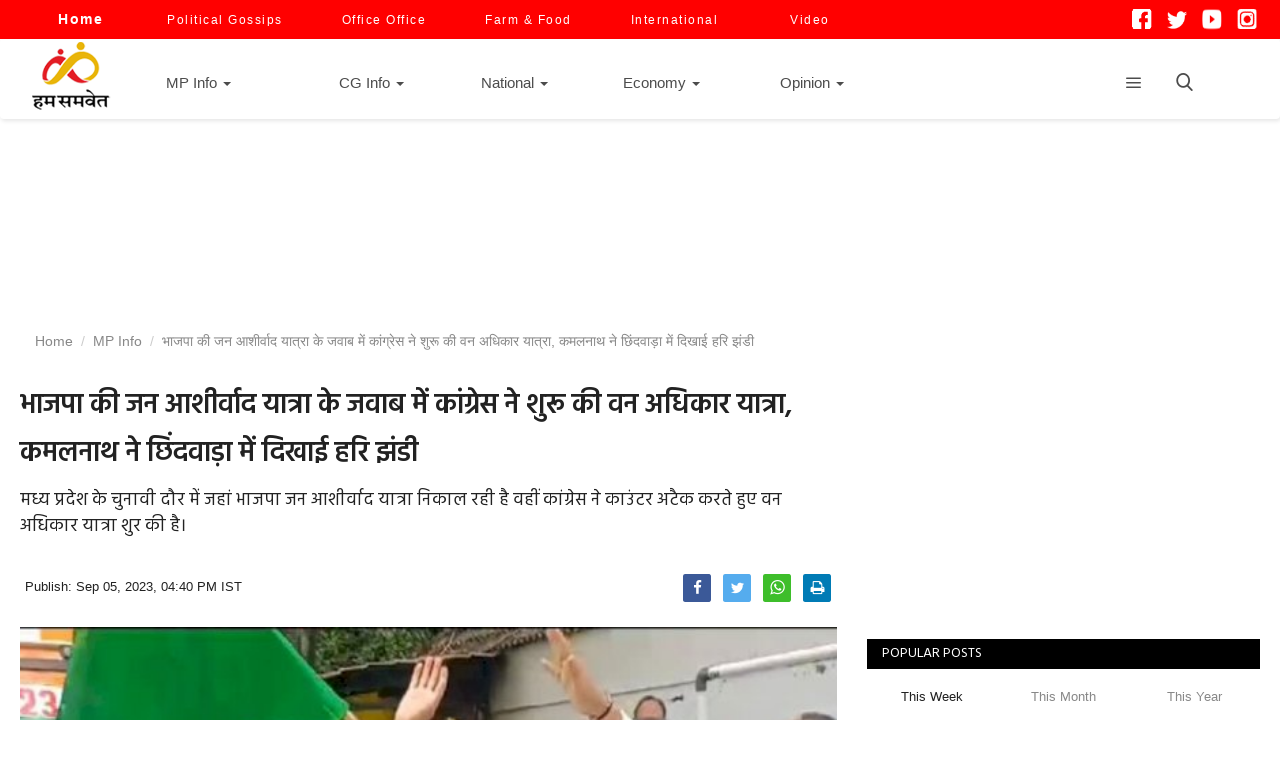

--- FILE ---
content_type: text/html; charset=UTF-8
request_url: https://www.humsamvet.com/mp-info/in-response-to-bjps-jan-ashirwad-yatra-congress-started-forest-rights-yatra-kamal-nath-showed-the-green-flag-in-chhindwara-26773
body_size: 27011
content:
<!DOCTYPE html>
<html lang="hi">
<head>
    <meta charset="utf-8">
    <meta http-equiv="X-UA-Compatible" content="IE=edge">
    <meta name="viewport" content="width=device-width, initial-scale=1.0">
    <title>भाजपा की जन आशीर्वाद यात्रा के जवाब में कांग्रेस ने शुरू की वन अधिकार यात्रा, कमलनाथ ने छिंदवाड़ा में दिखाई हरि झंडी- Hum Samvet</title>
    <meta name="description" content="In response to BJP's Jan Ashirwad Yatra, Congress started Forest Rights Yatra, Kamal Nath showed the green flag in Chhindwara.."/>
    <meta name="keywords" content="BJP, congress, jan ashirwad yatra bjp, forest rights yatra,  election 2023, chhindwara, हम समवेत, मध्य प्रदेश कांग्रेस, भाजपा, जन आशीर्वाद यात्रा, वन अधिकार यात्रा"/>
    <meta name="news_keywords" content="BJP, congress, jan ashirwad yatra bjp, forest rights yatra,  election 2023, chhindwara, हम समवेत, मध्य प्रदेश कांग्रेस, भाजपा, जन आशीर्वाद यात्रा, वन अधिकार यात्रा"/>
    <meta name="author" content="Humsamvet"/>
    <meta property="fb:pages" content="105682605159148" />
    <meta property="og:locale" content="hi_IN"/>
    <meta property="og:site_name" content="HumSamvet"/>
    
    
    <meta property="og:type" content="article"/>
    <meta property="og:title" content="भाजपा की जन आशीर्वाद यात्रा के जवाब में कांग्रेस ने शुरू की वन अधिकार यात्रा, कमलनाथ ने छिंदवाड़ा में दिखाई हरि झंडी"/>
    <meta property="og:description" content="मध्य प्रदेश के चुनावी दौर में जहां भाजपा जन आशीर्वाद यात्रा निकाल रही है वहीं कांग्रेस ने काउंटर अटैक करते हुए वन अधिकार यात्रा शुर की है।"/>
    <meta property="og:url" content="https://www.humsamvet.com/mp-info/in-response-to-bjps-jan-ashirwad-yatra-congress-started-forest-rights-yatra-kamal-nath-showed-the-green-flag-in-chhindwara-26773"/>
    <meta property="og:image" content="https://www.humsamvet.com/uploads/images/2023/09/image_1200x675_64f759dd735c6.jpg"/>
    <meta property="og:image:width" content="750"/>
    <meta property="og:image:height" content="506"/>
    <meta property="article:author" content="Humsamvet"/>
    <meta property="fb:app_id" content="514539455926368"/>
    <meta property="article:tag" content="Mp news"/>
    <meta property="article:tag" content="Shivraj singh chauhan"/>
    <meta property="article:tag" content="Kamalnath"/>
    <meta property="article:tag" content="BJP"/>
    <meta property="article:tag" content="Congress"/>

   
    <meta property="article:published_time" content="2023-09-05T16:40:45+05:30"/>
    <meta property="article:modified_time" content="2023-09-05T16:40:45+05:30"/>
    
        <meta name="twitter:card" content="summary_large_image"/>
    <meta name="twitter:site" content="@HumSamvet"/>
    <meta name="twitter:creator" content="@Humsamvet"/>
    <meta name="twitter:title" content="भाजपा की जन आशीर्वाद यात्रा के जवाब में कांग्रेस ने शुरू की वन अधिकार यात्रा, कमलनाथ ने छिंदवाड़ा में दिखाई हरि झंडी"/>
    <meta name="twitter:description" content="मध्य प्रदेश के चुनावी दौर में जहां भाजपा जन आशीर्वाद यात्रा निकाल रही है वहीं कांग्रेस ने काउंटर अटैक करते हुए वन अधिकार यात्रा शुर की है।"/>
    <meta name="twitter:image" content="https://www.humsamvet.com/uploads/images/2023/09/image_1200x675_64f759dd735c6.jpg"/>



<style>
#customers {
  font-family: Arial, Helvetica, sans-serif;
  border-collapse: collapse;
  width: 100%;
}

#customers td, #customers th {
  border: 1px solid #ddd;
  padding: 8px;
}

#customers tr:nth-child(even){background-color: #f2f2f2;}

#customers tr:hover {background-color: #ddd;}

#customers th {
  padding-top: 12px;
  padding-bottom: 12px;
  text-align: left;
  background-color: #4CAF50;
  color: white;
}
</style>




    
<script src="https://www.humsamvet.com/assets/js/jquery.min.js" ></script>       
   


<script>
$(document).ready(function() {
    
    $(".expandable").slideDown(1000);
    
})</script>


<link rel="canonical" href="https://www.humsamvet.com/mp-info/in-response-to-bjps-jan-ashirwad-yatra-congress-started-forest-rights-yatra-kamal-nath-showed-the-green-flag-in-chhindwara-26773">

    <link rel="amphtml" href="https://www.humsamvet.com/mp-info/in-response-to-bjps-jan-ashirwad-yatra-congress-started-forest-rights-yatra-kamal-nath-showed-the-green-flag-in-chhindwara-26773/amp">
    




    <link rel="apple-touch-icon" sizes="114x114" href="/apple-touch-icon.png">
    <link rel="icon" type="image/png" sizes="32x32" href="/favicon-32x32.png">
    <link rel="icon" type="image/png" sizes="16x16" href="/favicon-16x16.png">
    <link rel="manifest" href="/site.webmanifest">
    <link rel="mask-icon" href="/safari-pinned-tab.svg" color="#5bbad5">
    <meta name="msapplication-TileColor" content="#da532c">
    <meta name="theme-color" content="#ffffff">


    
    <!-- Font-icons CSS -->
    <link href="https://www.humsamvet.com/assets/vendor/font-icons/css/varient-icons.min.css" rel="stylesheet"/>
    <link href="https://fonts.googleapis.com/css?family=Hind:300,400,500,600,700&amp;subset=devanagari,latin-ext" rel="stylesheet">        

<!-- Plugins -->

<link href="https://www.humsamvet.com/assets/css/plugins-1.6.css?ver=1.22" rel="stylesheet"/>




<link href="https://www.humsamvet.com/assets/css/style-1.16.min.css?ver=1.15" rel="stylesheet"/>
<!-- Color CSS -->
    <link href="https://www.humsamvet.com/assets/css/colors/default.min.css" rel="stylesheet"/>



<!--Include Font Style-->
<link href="https://www.humsamvet.com/assets/css/font-style.css" rel="stylesheet"/>
<meta name="google-site-verification" content="4SIrCFeK-2qZKjyY_SEJm8IAGgPMXOa8JVC-6z9Cpv8" />    <script>var rtl = false;</script>
   
    <!-- HTML5 shim and Respond.js for IE8 support of HTML5 elements and media queries -->
    <!-- WARNING: Respond.js doesn't work if you view the page via file:// -->
    <!--[if lt IE 9]>
    <script src="https://oss.maxcdn.com/html5shiv/3.7.3/html5shiv.min.js"></script>
    <script src="https://oss.maxcdn.com/respond/1.4.2/respond.min.js"></script>
    <![endif]-->
<!-- Global site tag (gtag.js) - Google Analytics -->

<script async src="https://www.googletagmanager.com/gtag/js?id=UA-160266899-1"></script>
<script>
  window.dataLayer = window.dataLayer || [];
  function gtag(){dataLayer.push(arguments);}
  gtag('js', new Date());

  gtag('config', 'UA-160266899-1');
  gtag('config', 'G-6CSYP45JQ2');
</script>



<script src="https://cdn.onesignal.com/sdks/OneSignalSDK.js" async defer></script>
<script>
  window.OneSignal = window.OneSignal || [];
  OneSignal.push(function() {
    OneSignal.init({
      appId: "c919e354-c094-4459-82d0-3fecc37d11b0",
    });
  });
</script>


<script>    
    var OneSignal = window.OneSignal || []; 
    OneSignal.push(["init", {   
        appId: "c919e354-c094-4459-82d0-3fecc37d11b0", //change appId   
        subdomainName: 'https://www.humsamvet.com', //chnage subdomain name 
        autoRegister: true, 
        promptOptions: {    
            /* These prompt options values configure both the HTTP prompt and the HTTP popup. */    
            /* actionMessage limited to 90 characters */    
            actionMessage: "We'd like to show you notifications for the latest news.",  
            /* acceptButtonText limited to 15 characters */ 
            acceptButtonText: "ALLOW",  
            /* cancelButtonText limited to 15 characters */ 
            cancelButtonText: "NO THANKS"   
        }   
    }]);    
</script>   

<script>    
    function subscribe() {  
        // OneSignal.push(["registerForPushNotifications"]);    
        OneSignal.push(["registerForPushNotifications"]);   
        event.preventDefault(); 
    }   
    function unsubscribe(){ 
        OneSignal.setSubscription(true);    
    }   
    var OneSignal = OneSignal || [];    
    OneSignal.push(function() { 
        /* These examples are all valid */  
        // Occurs when the user's subscription changes to a new value.  
        OneSignal.on('subscriptionChange', function (isSubscribed) {    
            console.log("The user's subscription state is now:", isSubscribed); 
        }); 
        OneSignal.isPushNotificationsEnabled(function(isEnabled) {  
          if (isEnabled) {  
              // user has subscribed    
              OneSignal.getUserId( function(userId) {   
                  console.log('player_id of the subscribed user is : ' + userId);   
                  $('.userids').val(userId);    
                  // Make a POST call to your server with the user ID           
              });   
          } 
        }); 
        var isPushSupported = OneSignal.isPushNotificationsSupported(); 
        if (isPushSupported)    
        {   
            // Push notifications are supported 
            OneSignal.isPushNotificationsEnabled().then(function(isEnabled) 
            {   
                if (isEnabled)  
                {   
                    console.log("Push notifications are enabled!"); 
                } else {    
                    OneSignal.showHttpPrompt(); 
                    console.log("Push notifications are not enabled yet."); 
                }   
            }); 
        } else {    
            console.log("Push notifications are not supported.");   
        }   
    }); 
</script>

<meta name="msvalidate.01" content="0F9ECC8E116BEF85AC6FA1B997217B35" />
<!-- <script charset="UTF-8" src="//web.webpushs.com/js/push/0d3c2d75c797dbdfd3f3eddbd791410e_1.js" async></script> -->
<script async src="https://fundingchoicesmessages.google.com/i/pub-9258046400664325?ers=1" nonce="AtbxdG6MGWTclyWe8M8XrQ"></script><script nonce="AtbxdG6MGWTclyWe8M8XrQ">(function() {function signalGooglefcPresent() {if (!window.frames['googlefcPresent']) {if (document.body) {const iframe = document.createElement('iframe'); iframe.style = 'width: 0; height: 0; border: none; z-index: -1000; left: -1000px; top: -1000px;'; iframe.style.display = 'none'; iframe.name = 'googlefcPresent'; document.body.appendChild(iframe);} else {setTimeout(signalGooglefcPresent, 0);}}}signalGooglefcPresent();})();</script>
<!-- Google Tag Manager -->
<script>(function(w,d,s,l,i){w[l]=w[l]||[];w[l].push({'gtm.start':
new Date().getTime(),event:'gtm.js'});var f=d.getElementsByTagName(s)[0],
j=d.createElement(s),dl=l!='dataLayer'?'&l='+l:'';j.async=true;j.src=
'https://www.googletagmanager.com/gtm.js?id='+i+dl;f.parentNode.insertBefore(j,f);
})(window,document,'script','dataLayer','GTM-P746TPWW');</script>
<!-- End Google Tag Manager -->
</head>
<body>
<!-- Google Tag Manager (noscript) -->
<noscript><iframe src="https://www.googletagmanager.com/ns.html?id=GTM-P746TPWW"
height="0" width="0" style="display:none;visibility:hidden"></iframe></noscript>
<!-- End Google Tag Manager (noscript) -->
<header id="header">
  <div class="top-bar" style='background:red'>
    <div class="container">
        <div class="col-sm-12" >
            <div class="row" >
                <ul class="top-menu top-menu-left" style="margin-left:18px;">
                    <!--Print top menu pages-->
                                                                                <li style="margin-right:20px"><a style='color:white; font-weight: bold; font-size: 14px' href="https://www.humsamvet.com/"> Home </a> </li>
                                <li style="margin-right:15px"><a style='color:white' href="https://www.humsamvet.com/political-column"> Political Gossips</a> </li>
                                <li style="margin-right:15px"><a style='color:white' href="https://www.humsamvet.com/office-office"> Office Office</a> </li>
                                <li style="margin-right:15px"><a style='color:white' href="https://www.humsamvet.com/farm-food">Farm & Food</a> </li>
                                <li style="margin-right:15px"><a style='color:white' href="https://www.humsamvet.com/international">International</a> </li>
                                <li style="margin-right:15px"><a style='color:white;margin-left:13px' href="https://www.humsamvet.com/videos">Video</a> </li>

                                            </ul>
				<style>
				ul.share-box img {
    width: 20px;
    height: 20px;
}
</style>
                 <ul class="top-menu top-menu-right" style="margin-right:10px;">
                    <li>          
                    <div class="rightbutton d-none d-md-block">
                    <div class=" footer-widget f-widget-follow">
                    <div class="row">
           
                        <ul  class="share-box">
                             <li><a href="https://www.facebook.com/www.humsamvet.in/" target="_blank">
                                <img src='https://www.humsamvet.com/assets/img/facebook.png' width='25px' height="25px" ></a></li>
                            <li><a href="https://twitter.com/humsamvet" target="_blank">
                                <img src='https://www.humsamvet.com/assets/img/twi1.png' width='25px' height="25px" style="margin-top:2px;" ></a></li>
                            <li><a href="https://www.youtube.com/channel/UCHihY3iVP2Go-yjE1kEaCIA" target="_blank">
                                <img src='https://www.humsamvet.com/assets/img/you.png' width='25px' style=" margin-top:2px; height:27px;"></a></li>
                            <li><a href="https://www.instagram.com/humsamvet/" target="_blank">
                                <img src='https://www.humsamvet.com/assets/img/insta.png' width='25px' height="25px" style="margin-top:1px;" ></a></li>
                         
                            <!--Include social media links-->
                                <!--if facebook url exists-->
                        <!--<li>
                            <a class="social-btn-sm facebook" href="https://www.facebook.com/www.humsamvet.in/" target="_blank">
                                <i class="icon-facebook"></i></a>
                        </li>
                        <li>
                            <a class="social-btn-sm twitter" href="https://twitter.com/humsamvet" target="_blank">
                                <i class="icon-twitter"></i></a>
                        </li>
                        <li>
                            <a class="social-btn-sm youtube" href="https://www.youtube.com/channel/UCHihY3iVP2Go-yjE1kEaCIA" target="_blank">
                                <i class="icon-youtube" style="font-size: 20px;"></i></a>
                        </li>
                        <li>
                            <a class="social-btn-sm instagram" href="https://www.instagram.com/humsamvet/" target="_blank">
                                <i class="icon-instagram"></i></a>
                        </li>-->
                        <!-- 
                       <li> <a href="#" style="font-size:14px; line-height:22px"><button class="open-button" onclick="openForm()">Subscribe</button></a></li> -->
                                            </ul>
                    </div>
                </div>
    
   

   </div>
    <div class="form-popup" id="myForm">
    <div class="widget-newsletter form-container" style="margin-top:-5px">
           <p>Subscribe here to get interesting stuff and updates!</p>
            <form action="https://www.humsamvet.com/home_controller/add_to_newsletter" method="post" accept-charset="utf-8">
                 <input type="hidden" name="varient_csrf_token" value="9932540c303dfecd0a01e18c2975b2cc" />
            <div class="newsletter " >
                <div class="left">
                    <input type="email" name="email" id="newsletter_email" maxlength="200" placeholder="Email Address" required >
                </div>
                <div class="right">
                    <input type="submit" value="Subscribe"
                           class="newsletter-button">
                </div>
            
            </form>        </div>
        <p id="newsletter">
                            </p>
        <div class="spacer3"></div>
    <button type="button" class="btn cancel" onclick="closeForm()">Close</button>
  
    </div>
    </div>

    


<script>
function openForm() {
  document.getElementById("myForm").style.display = "block";
}

function closeForm() {
  document.getElementById("myForm").style.display = "none";
}
</script>
    
</div>

<style>
body {font-family: Arial, Helvetica, sans-serif;}
* {box-sizing: border-box;}

/* Button used to open the contact form - fixed at the bottom of the page */
.open-button {
  background-color: #f00;
  color: white;
  
  border: none;
  cursor: pointer;
  
  
 
}

/* The popup form - hidden by default */
.form-popup {
  display: none;
  position: fixed;
 top:40px;

  border: 3px solid #f1f1f1;
  z-index: 99999999;
}

/* Add styles to the form container */
.form-container {
  max-width: 300px;
  padding: 10px;
  background-color: white;
}

/* Full-width input fields */
.form-container input[type=text], .form-container input[type=password] {
  width: 100%;
  padding: 15px;
  margin: 5px 0 22px 0;
  border: none;
  background: #f1f1f1;
}

/* When the inputs get focus, do something */
.form-container input[type=text]:focus, .form-container input[type=password]:focus {
  background-color: #ddd;
  outline: none;
}

/* Set a style for the submit/login button */
.form-container .btn {
  background-color: #4CAF50;
  color: white;
  
  border: none;
  cursor: pointer;
 
}

/* Add a red background color to the cancel button */
.form-container .cancel {
  background-color: red;
}

/* Add some hover effects to buttons */
.form-container .btn:hover, .open-button:hover {
  opacity: 1;
}
</style>
    
    
    
    
    
    </div></li>
                    
                                    </ul>
            </div>
        </div>
    </div><!--/.container-->
</div><!--/.top-bar-->
   
  
    <nav class="navbar navbar-default main-menu megamenu">
    <div class="container">
                <!-- Collect the nav links, forms, and other content for toggling -->
        <div class="collapse navbar-collapse">
            <div class="row">
                <ul class="nav navbar-nav" >
                     <span style="margin-top: -8x; float: left; padding-left: 10px; padding-right: 11px;" ><a href="https://www.humsamvet.com/">
                            <img src="https://www.humsamvet.com/uploads/logo/logo_5e4e19da0878e.png" alt="Humsamvet" title='Humsamvet' class="logo">
                        </a></span>
<!--                     <li class="" style='margin:15px; margin-top:0px;'>
                        <a href="https://www.humsamvet.com/" title='Humsamvet'>
                            Home                        </a>
                    </li> -->

                                        
<li class="dropdown megamenu-fw mega-li-51 " style='margin:28px; margin-top:-1px;;margin-right:36px'>
    <a href="https://www.humsamvet.com/mp-info" class="dropdown-toggle disabled"
       data-toggle="dropdown" role="button" aria-expanded="false" title='MP Info' >MP Info        <span class="caret"></span>
    </a>
    <!--Check if has posts-->
            <ul class="dropdown-menu megamenu-content dropdown-top" role="menu" data-mega-ul="51">
            <li>
                <div class="col-sm-12">
                    <div class="row">
                        <div class="sub-menu-right single-sub-menu">
                            <div class="row row-menu-right">
                                                                        <div class="col-sm-3 menu-post-item">
                                            <div class="post-item-image">
                                                <a href="https://www.humsamvet.com/mp-info/ashoknagar-collector-aditya-singh-transferred-complaint-was-made-of-demanding-bribe-from-anandpur-dham-trust-36299" title="अशोकनगर कलेक्टर आदित्य सिंह का तबादला, आनंदपुर धाम ट्रस्ट से रिश्वत मांगने की हुई थी शिकायत">
                                                    <img src="https://www.humsamvet.com/assets/img/img_bg_mid.jpg" data-src="https://www.humsamvet.com/uploads/images/2026/01/image_140x98_69721e5bd506a.jpg" alt="" title="" class="lazyload img-responsive img-post" onerror="javascript:this.src='https://www.humsamvet.com/assets/img/img_bg_mid.jpg'"  />



                                                </a>
                                            </div>
                                            <h3 class="title">
                                                <a href="https://www.humsamvet.com/mp-info/ashoknagar-collector-aditya-singh-transferred-complaint-was-made-of-demanding-bribe-from-anandpur-dham-trust-36299" title="अशोकनगर कलेक्टर आदित्य सिंह का तबादला, आनंदपुर धाम ट्रस्ट से रिश्वत मांगने की हुई थी शिकायत">
                                                    अशोकनगर कलेक्टर आदित्य सिंह का तबादला, आनंदपुर धाम ट्रस्ट से रिश्वत मांगने की हुई थी शिकायत                                                </a>
                                            </h3>
                                            <p class="post-meta">
                                                

    <a href="https://www.humsamvet.com/profile/humsamvet"></a>


    <span>Updated: Jan 22, 2026 18:26 PM SIT
</span>
                                            </p>
                                        </div>
                                                                            <div class="col-sm-3 menu-post-item">
                                            <div class="post-item-image">
                                                <a href="https://www.humsamvet.com/mp-info/permission-for-both-puja-and-namaz-on-basant-panchami-in-dhar-bhojshala-supreme-court-fixed-the-time-36295" title="धार भोजशाला में बसंत पंचमी पर पूजा-नमाज़ दोनों की अनुमति, सुप्रीम कोर्ट ने तय किया समय">
                                                    <img src="https://www.humsamvet.com/assets/img/img_bg_mid.jpg" data-src="https://www.humsamvet.com/uploads/images/2026/01/image_140x98_6971f486f3fed.jpg" alt="" title="" class="lazyload img-responsive img-post" onerror="javascript:this.src='https://www.humsamvet.com/assets/img/img_bg_mid.jpg'"  />



                                                </a>
                                            </div>
                                            <h3 class="title">
                                                <a href="https://www.humsamvet.com/mp-info/permission-for-both-puja-and-namaz-on-basant-panchami-in-dhar-bhojshala-supreme-court-fixed-the-time-36295" title="धार भोजशाला में बसंत पंचमी पर पूजा-नमाज़ दोनों की अनुमति, सुप्रीम कोर्ट ने तय किया समय">
                                                    धार भोजशाला में बसंत पंचमी पर पूजा-नमाज़ दोनों की अनुमति, सुप्रीम कोर्ट ने तय किया समय                                                </a>
                                            </h3>
                                            <p class="post-meta">
                                                

    <a href="https://www.humsamvet.com/profile/humsamvet"></a>


    <span>Updated: Jan 22, 2026 15:27 PM SIT
</span>
                                            </p>
                                        </div>
                                                                            <div class="col-sm-3 menu-post-item">
                                            <div class="post-item-image">
                                                <a href="https://www.humsamvet.com/mp-info/all-samples-of-ayurvedic-cough-syrup-failed-in-indore-harmful-chemicals-found-fir-against-factory-operator-36292" title="इंदौर में आयुर्वेदिक कफ सिरप के सारे सैंपल फेल, हानिकारक रसायन मिले, फैक्ट्री संचालक पर FIR">
                                                    <img src="https://www.humsamvet.com/assets/img/img_bg_mid.jpg" data-src="https://www.humsamvet.com/uploads/images/2026/01/image_140x98_6971ca9a3e4f2.jpg" alt="" title="" class="lazyload img-responsive img-post" onerror="javascript:this.src='https://www.humsamvet.com/assets/img/img_bg_mid.jpg'"  />



                                                </a>
                                            </div>
                                            <h3 class="title">
                                                <a href="https://www.humsamvet.com/mp-info/all-samples-of-ayurvedic-cough-syrup-failed-in-indore-harmful-chemicals-found-fir-against-factory-operator-36292" title="इंदौर में आयुर्वेदिक कफ सिरप के सारे सैंपल फेल, हानिकारक रसायन मिले, फैक्ट्री संचालक पर FIR">
                                                    इंदौर में आयुर्वेदिक कफ सिरप के सारे सैंपल फेल, हानिकारक रसायन मिले, फैक्ट्री संचालक पर FIR                                                </a>
                                            </h3>
                                            <p class="post-meta">
                                                

    <a href="https://www.humsamvet.com/profile/humsamvet"></a>


    <span>Updated: Jan 22, 2026 12:28 PM SIT
</span>
                                            </p>
                                        </div>
                                                                            <div class="col-sm-3 menu-post-item">
                                            <div class="post-item-image">
                                                <a href="https://www.humsamvet.com/mp-info/ngt-cracks-down-on-illegal-plastic-recycling-in-bhopal-orders-removal-of-over-50-units-from-the-city-36291" title="भोपाल में अवैध प्लास्टिक रीसाइक्लिंग पर NGT सख्त, 50 से ज्यादा इकाइयों को शहर से बाहर करने के आदेश">
                                                    <img src="https://www.humsamvet.com/assets/img/img_bg_mid.jpg" data-src="https://www.humsamvet.com/uploads/images/2026/01/image_140x98_6971c3eb6a9b8.jpg" alt="" title="" class="lazyload img-responsive img-post" onerror="javascript:this.src='https://www.humsamvet.com/assets/img/img_bg_mid.jpg'"  />



                                                </a>
                                            </div>
                                            <h3 class="title">
                                                <a href="https://www.humsamvet.com/mp-info/ngt-cracks-down-on-illegal-plastic-recycling-in-bhopal-orders-removal-of-over-50-units-from-the-city-36291" title="भोपाल में अवैध प्लास्टिक रीसाइक्लिंग पर NGT सख्त, 50 से ज्यादा इकाइयों को शहर से बाहर करने के आदेश">
                                                    भोपाल में अवैध प्लास्टिक रीसाइक्लिंग पर NGT सख्त, 50 से ज्यादा इकाइयों को शहर से बाहर करने के आदेश                                                </a>
                                            </h3>
                                            <p class="post-meta">
                                                

    <a href="https://www.humsamvet.com/profile/humsamvet"></a>


    <span>Updated: Jan 22, 2026 12:00 PM SIT
</span>
                                            </p>
                                        </div>
                                                                            <div class="col-sm-3 menu-post-item">
                                            <div class="post-item-image">
                                                <a href="https://www.humsamvet.com/mp-info/nrai-kept-selling-cartridges-to-shooters-in-bhopal-without-entry-fir-registered-against-the-countrys-top-shooting-body-36286" title="भोपाल में बगैर एंट्री के शूटर्स को कारतूस बेचती रही NRAI, देश की शीर्ष शूटिंग संस्था पर FIR दर्ज">
                                                    <img src="https://www.humsamvet.com/assets/img/img_bg_mid.jpg" data-src="https://www.humsamvet.com/uploads/images/2026/01/image_140x98_6970c32a3526e.jpg" alt="" title="" class="lazyload img-responsive img-post" onerror="javascript:this.src='https://www.humsamvet.com/assets/img/img_bg_mid.jpg'"  />



                                                </a>
                                            </div>
                                            <h3 class="title">
                                                <a href="https://www.humsamvet.com/mp-info/nrai-kept-selling-cartridges-to-shooters-in-bhopal-without-entry-fir-registered-against-the-countrys-top-shooting-body-36286" title="भोपाल में बगैर एंट्री के शूटर्स को कारतूस बेचती रही NRAI, देश की शीर्ष शूटिंग संस्था पर FIR दर्ज">
                                                    भोपाल में बगैर एंट्री के शूटर्स को कारतूस बेचती रही NRAI, देश की शीर्ष शूटिंग संस्था पर FIR दर्ज                                                </a>
                                            </h3>
                                            <p class="post-meta">
                                                

    <a href="https://www.humsamvet.com/profile/humsamvet"></a>


    <span>Updated: Jan 21, 2026 17:44 PM SIT
</span>
                                            </p>
                                        </div>
                                    				<a href="https://manasnyas.org/" title="Manas Nyas">Manas Nyas</a>
				<a href="https://digvijayasingh.in/" title="Digvijaya Singh">Digvijaya Singh</a>
                            </div>
                        </div>
                    </div>
                </div>
            </li>
        </ul>
    </li>

<li  style='margin:7px; margin-top:-1px;'>
</li>


<li class="dropdown megamenu-fw mega-li-65 " style='margin:28px; margin-top:-1px;;margin-right:5px'>
    <a href="https://www.humsamvet.com/cg-info" class="dropdown-toggle disabled"
       data-toggle="dropdown" role="button" aria-expanded="false" title='CG Info' >CG Info        <span class="caret"></span>
    </a>
    <!--Check if has posts-->
            <ul class="dropdown-menu megamenu-content dropdown-top" role="menu" data-mega-ul="65">
            <li>
                <div class="col-sm-12">
                    <div class="row">
                        <div class="sub-menu-right single-sub-menu">
                            <div class="row row-menu-right">
                                                                        <div class="col-sm-3 menu-post-item">
                                            <div class="post-item-image">
                                                <a href="https://www.humsamvet.com/cg-info/cg-massive-explosion-at-balodabazar-steel-plant-6-workers-killed-and-more-than-10-injured-36297" title="CG: बलौदाबाजार के स्टील प्लांट में भीषण विस्फोट, 6 मजदूरों की मौत और 10 से ज्यादा घायल">
                                                    <img src="https://www.humsamvet.com/assets/img/img_bg_mid.jpg" data-src="https://www.humsamvet.com/uploads/images/2026/01/image_140x98_6972050a8ec40.jpg" alt="" title="" class="lazyload img-responsive img-post" onerror="javascript:this.src='https://www.humsamvet.com/assets/img/img_bg_mid.jpg'"  />



                                                </a>
                                            </div>
                                            <h3 class="title">
                                                <a href="https://www.humsamvet.com/cg-info/cg-massive-explosion-at-balodabazar-steel-plant-6-workers-killed-and-more-than-10-injured-36297" title="CG: बलौदाबाजार के स्टील प्लांट में भीषण विस्फोट, 6 मजदूरों की मौत और 10 से ज्यादा घायल">
                                                    CG: बलौदाबाजार के स्टील प्लांट में भीषण विस्फोट, 6 मजदूरों की मौत और 10 से ज्यादा घायल                                                </a>
                                            </h3>
                                            <p class="post-meta">
                                                

    <a href="https://www.humsamvet.com/profile/humsamvet"></a>


    <span>Updated: Jan 22, 2026 16:38 PM SIT
</span>
                                            </p>
                                        </div>
                                                                            <div class="col-sm-3 menu-post-item">
                                            <div class="post-item-image">
                                                <a href="https://www.humsamvet.com/cg-info/on-the-way-to-become-naxal-free-52-wanted-naxalites-surrender-in-chhattisgarh-bijapur-36226" title="नक्सलमुक्त होने की राह पर छत्तीसगढ़, बीजापुर में 52 वांछित नक्सलियों ने किया सरेंडर">
                                                    <img src="https://www.humsamvet.com/assets/img/img_bg_mid.jpg" data-src="https://www.humsamvet.com/uploads/images/2026/01/image_140x98_6969d7bc2a734.jpg" alt="" title="" class="lazyload img-responsive img-post" onerror="javascript:this.src='https://www.humsamvet.com/assets/img/img_bg_mid.jpg'"  />



                                                </a>
                                            </div>
                                            <h3 class="title">
                                                <a href="https://www.humsamvet.com/cg-info/on-the-way-to-become-naxal-free-52-wanted-naxalites-surrender-in-chhattisgarh-bijapur-36226" title="नक्सलमुक्त होने की राह पर छत्तीसगढ़, बीजापुर में 52 वांछित नक्सलियों ने किया सरेंडर">
                                                    नक्सलमुक्त होने की राह पर छत्तीसगढ़, बीजापुर में 52 वांछित नक्सलियों ने किया सरेंडर                                                </a>
                                            </h3>
                                            <p class="post-meta">
                                                

    <a href="https://www.humsamvet.com/profile/humsamvet"></a>


    <span>Updated: Jan 16, 2026 11:46 AM SIT
</span>
                                            </p>
                                        </div>
                                                                            <div class="col-sm-3 menu-post-item">
                                            <div class="post-item-image">
                                                <a href="https://www.humsamvet.com/cg-info/suspicious-sweets-cause-food-poisoning-in-chhindwara-phe-department-guard-dies-two-others-critical-36180" title="छिंदवाड़ा में संदिग्ध मिठाई से हुई फूड पॉइजनिंग, पीएचई विभाग के गार्ड की मौत, दो की हालत नाजुक">
                                                    <img src="https://www.humsamvet.com/assets/img/img_bg_mid.jpg" data-src="https://www.humsamvet.com/uploads/images/2026/01/image_140x98_6963b4e53e24d.jpg" alt="" title="" class="lazyload img-responsive img-post" onerror="javascript:this.src='https://www.humsamvet.com/assets/img/img_bg_mid.jpg'"  />



                                                </a>
                                            </div>
                                            <h3 class="title">
                                                <a href="https://www.humsamvet.com/cg-info/suspicious-sweets-cause-food-poisoning-in-chhindwara-phe-department-guard-dies-two-others-critical-36180" title="छिंदवाड़ा में संदिग्ध मिठाई से हुई फूड पॉइजनिंग, पीएचई विभाग के गार्ड की मौत, दो की हालत नाजुक">
                                                    छिंदवाड़ा में संदिग्ध मिठाई से हुई फूड पॉइजनिंग, पीएचई विभाग के गार्ड की मौत, दो की हालत नाजुक                                                </a>
                                            </h3>
                                            <p class="post-meta">
                                                

    <a href="https://www.humsamvet.com/profile/humsamvet"></a>


    <span>Updated: Jan 11, 2026 20:04 PM SIT
</span>
                                            </p>
                                        </div>
                                                                            <div class="col-sm-3 menu-post-item">
                                            <div class="post-item-image">
                                                <a href="https://www.humsamvet.com/cg-info/cgpsc-recruitment-scam-papers-sold-for-60-lakh-students-forced-to-memorize-questions-overnight-at-a-marriage-palace-36179" title="CGPSC भर्ती घोटाले में बड़ा खुलासा, 60 लाख में बिके पेपर, मैरिज पैलेस में रातभर रटवाए गए सवाल">
                                                    <img src="https://www.humsamvet.com/assets/img/img_bg_mid.jpg" data-src="https://www.humsamvet.com/uploads/images/2026/01/image_140x98_69638427316e0.jpg" alt="" title="" class="lazyload img-responsive img-post" onerror="javascript:this.src='https://www.humsamvet.com/assets/img/img_bg_mid.jpg'"  />



                                                </a>
                                            </div>
                                            <h3 class="title">
                                                <a href="https://www.humsamvet.com/cg-info/cgpsc-recruitment-scam-papers-sold-for-60-lakh-students-forced-to-memorize-questions-overnight-at-a-marriage-palace-36179" title="CGPSC भर्ती घोटाले में बड़ा खुलासा, 60 लाख में बिके पेपर, मैरिज पैलेस में रातभर रटवाए गए सवाल">
                                                    CGPSC भर्ती घोटाले में बड़ा खुलासा, 60 लाख में बिके पेपर, मैरिज पैलेस में रातभर रटवाए गए सवाल                                                </a>
                                            </h3>
                                            <p class="post-meta">
                                                

    <a href="https://www.humsamvet.com/profile/humsamvet"></a>


    <span>Updated: Jan 11, 2026 16:36 PM SIT
</span>
                                            </p>
                                        </div>
                                                                            <div class="col-sm-3 menu-post-item">
                                            <div class="post-item-image">
                                                <a href="https://www.humsamvet.com/cg-info/congress-mla-baleshwar-sahu-arrested-in-chhattisgarh-action-taken-on-court-orders-36165" title="छत्तीसगढ़ में कांग्रेस MLA बालेश्वर साहू गिरफ्तार, कोर्ट के आदेश पर हुई कार्रवाई">
                                                    <img src="https://www.humsamvet.com/assets/img/img_bg_mid.jpg" data-src="https://www.humsamvet.com/uploads/images/2026/01/image_140x98_6961f5c216f12.jpg" alt="" title="" class="lazyload img-responsive img-post" onerror="javascript:this.src='https://www.humsamvet.com/assets/img/img_bg_mid.jpg'"  />



                                                </a>
                                            </div>
                                            <h3 class="title">
                                                <a href="https://www.humsamvet.com/cg-info/congress-mla-baleshwar-sahu-arrested-in-chhattisgarh-action-taken-on-court-orders-36165" title="छत्तीसगढ़ में कांग्रेस MLA बालेश्वर साहू गिरफ्तार, कोर्ट के आदेश पर हुई कार्रवाई">
                                                    छत्तीसगढ़ में कांग्रेस MLA बालेश्वर साहू गिरफ्तार, कोर्ट के आदेश पर हुई कार्रवाई                                                </a>
                                            </h3>
                                            <p class="post-meta">
                                                

    <a href="https://www.humsamvet.com/profile/humsamvet"></a>


    <span>Updated: Jan 10, 2026 12:16 PM SIT
</span>
                                            </p>
                                        </div>
                                    				<a href="https://manasnyas.org/" title="Manas Nyas">Manas Nyas</a>
				<a href="https://digvijayasingh.in/" title="Digvijaya Singh">Digvijaya Singh</a>
                            </div>
                        </div>
                    </div>
                </div>
            </li>
        </ul>
    </li>

<li  style='margin:7px; margin-top:-1px;'>
</li>


<li class="dropdown megamenu-fw mega-li-1 " style='margin:28px; margin-top:-1px;;margin-right:3px'>
    <a href="https://www.humsamvet.com/national" class="dropdown-toggle disabled"
       data-toggle="dropdown" role="button" aria-expanded="false" title='National' >National        <span class="caret"></span>
    </a>
    <!--Check if has posts-->
            <ul class="dropdown-menu megamenu-content dropdown-top" role="menu" data-mega-ul="1">
            <li>
                <div class="col-sm-12">
                    <div class="row">
                        <div class="sub-menu-right single-sub-menu">
                            <div class="row row-menu-right">
                                                                        <div class="col-sm-3 menu-post-item">
                                            <div class="post-item-image">
                                                <a href="https://www.humsamvet.com/national/conspiracy-to-make-poor-as-bonded-labourers-we-have-to-unite-for-mnrega-rahul-gandhi-36300" title="गरीबों को बंधुआ मजदूर बनाने की साजिश, हमें मनरेगा के लिए एकजुट होना पड़ेगा: राहुल गांधी">
                                                    <img src="https://www.humsamvet.com/assets/img/img_bg_mid.jpg" data-src="https://www.humsamvet.com/uploads/images/2026/01/image_140x98_697225f2173fc.jpg" alt="" title="" class="lazyload img-responsive img-post" onerror="javascript:this.src='https://www.humsamvet.com/assets/img/img_bg_mid.jpg'"  />



                                                </a>
                                            </div>
                                            <h3 class="title">
                                                <a href="https://www.humsamvet.com/national/conspiracy-to-make-poor-as-bonded-labourers-we-have-to-unite-for-mnrega-rahul-gandhi-36300" title="गरीबों को बंधुआ मजदूर बनाने की साजिश, हमें मनरेगा के लिए एकजुट होना पड़ेगा: राहुल गांधी">
                                                    गरीबों को बंधुआ मजदूर बनाने की साजिश, हमें मनरेगा के लिए एकजुट होना पड़ेगा: राहुल गांधी                                                </a>
                                            </h3>
                                            <p class="post-meta">
                                                

    <a href="https://www.humsamvet.com/profile/humsamvet"></a>


    <span>Updated: Jan 22, 2026 19:05 PM SIT
</span>
                                            </p>
                                        </div>
                                                                            <div class="col-sm-3 menu-post-item">
                                            <div class="post-item-image">
                                                <a href="https://www.humsamvet.com/national/congress-mps-nephew-shot-his-wife-then-committed-suicide-married-two-months-ago-36298" title="कांग्रेस सांसद के भतीजे ने पत्नी को मारी गोली, फिर खुद की आत्महत्या, दो महीने पहले हुई थी शादी">
                                                    <img src="https://www.humsamvet.com/assets/img/img_bg_mid.jpg" data-src="https://www.humsamvet.com/uploads/images/2026/01/image_140x98_697205351aed0.jpg" alt="" title="" class="lazyload img-responsive img-post" onerror="javascript:this.src='https://www.humsamvet.com/assets/img/img_bg_mid.jpg'"  />



                                                </a>
                                            </div>
                                            <h3 class="title">
                                                <a href="https://www.humsamvet.com/national/congress-mps-nephew-shot-his-wife-then-committed-suicide-married-two-months-ago-36298" title="कांग्रेस सांसद के भतीजे ने पत्नी को मारी गोली, फिर खुद की आत्महत्या, दो महीने पहले हुई थी शादी">
                                                    कांग्रेस सांसद के भतीजे ने पत्नी को मारी गोली, फिर खुद की आत्महत्या, दो महीने पहले हुई थी शादी                                                </a>
                                            </h3>
                                            <p class="post-meta">
                                                

    <a href="https://www.humsamvet.com/profile/humsamvet"></a>


    <span>Updated: Jan 22, 2026 16:38 PM SIT
</span>
                                            </p>
                                        </div>
                                                                            <div class="col-sm-3 menu-post-item">
                                            <div class="post-item-image">
                                                <a href="https://www.humsamvet.com/national/major-accident-in-doda-jammu-and-kashmir-army-vehicle-fell-into-200-feet-deep-gorge-10-soldiers-died-36296" title="जम्मू-कश्मीर के डोडा में बड़ा हादसा: 200 फीट गहरी खाई में गिरा सेना का वाहन, 10 जवानों की मौत">
                                                    <img src="https://www.humsamvet.com/assets/img/img_bg_mid.jpg" data-src="https://www.humsamvet.com/uploads/images/2026/01/image_140x98_6971f94e23588.jpg" alt="" title="" class="lazyload img-responsive img-post" onerror="javascript:this.src='https://www.humsamvet.com/assets/img/img_bg_mid.jpg'"  />



                                                </a>
                                            </div>
                                            <h3 class="title">
                                                <a href="https://www.humsamvet.com/national/major-accident-in-doda-jammu-and-kashmir-army-vehicle-fell-into-200-feet-deep-gorge-10-soldiers-died-36296" title="जम्मू-कश्मीर के डोडा में बड़ा हादसा: 200 फीट गहरी खाई में गिरा सेना का वाहन, 10 जवानों की मौत">
                                                    जम्मू-कश्मीर के डोडा में बड़ा हादसा: 200 फीट गहरी खाई में गिरा सेना का वाहन, 10 जवानों की मौत                                                </a>
                                            </h3>
                                            <p class="post-meta">
                                                

    <a href="https://www.humsamvet.com/profile/humsamvet"></a>


    <span>Updated: Jan 22, 2026 15:47 PM SIT
</span>
                                            </p>
                                        </div>
                                                                            <div class="col-sm-3 menu-post-item">
                                            <div class="post-item-image">
                                                <a href="https://www.humsamvet.com/national/yogi-government-threatens-to-ban-jagatguru-swami-avimukteshwaranand-from-magh-mela-forever-36294" title="माघ मेले से हमेशा के लिए बैन कर देंगे, जगतगुरू स्वामी अविमुक्तेश्वरानंद को योगी सरकार की धमकी">
                                                    <img src="https://www.humsamvet.com/assets/img/img_bg_mid.jpg" data-src="https://www.humsamvet.com/uploads/images/2026/01/image_140x98_6971d32ecada4.jpg" alt="" title="" class="lazyload img-responsive img-post" onerror="javascript:this.src='https://www.humsamvet.com/assets/img/img_bg_mid.jpg'"  />



                                                </a>
                                            </div>
                                            <h3 class="title">
                                                <a href="https://www.humsamvet.com/national/yogi-government-threatens-to-ban-jagatguru-swami-avimukteshwaranand-from-magh-mela-forever-36294" title="माघ मेले से हमेशा के लिए बैन कर देंगे, जगतगुरू स्वामी अविमुक्तेश्वरानंद को योगी सरकार की धमकी">
                                                    माघ मेले से हमेशा के लिए बैन कर देंगे, जगतगुरू स्वामी अविमुक्तेश्वरानंद को योगी सरकार की धमकी                                                </a>
                                            </h3>
                                            <p class="post-meta">
                                                

    <a href="https://www.humsamvet.com/profile/humsamvet"></a>


    <span>Updated: Jan 22, 2026 16:04 PM SIT
</span>
                                            </p>
                                        </div>
                                                                            <div class="col-sm-3 menu-post-item">
                                            <div class="post-item-image">
                                                <a href="https://www.humsamvet.com/national/alleged-mass-killing-of-hundreds-of-stray-dogs-in-telangana-case-filed-against-sarpanch-secretary-and-ward-members-36290" title="तेलंगाना में सैकड़ों आवारा कुत्तों की कथित सामूहिक हत्या, सरपंच, सचिव और वार्ड सदस्यों के खिलाफ केस दर्ज">
                                                    <img src="https://www.humsamvet.com/assets/img/img_bg_mid.jpg" data-src="https://www.humsamvet.com/uploads/images/2026/01/image_140x98_6971b4a1984cc.jpg" alt="" title="" class="lazyload img-responsive img-post" onerror="javascript:this.src='https://www.humsamvet.com/assets/img/img_bg_mid.jpg'"  />



                                                </a>
                                            </div>
                                            <h3 class="title">
                                                <a href="https://www.humsamvet.com/national/alleged-mass-killing-of-hundreds-of-stray-dogs-in-telangana-case-filed-against-sarpanch-secretary-and-ward-members-36290" title="तेलंगाना में सैकड़ों आवारा कुत्तों की कथित सामूहिक हत्या, सरपंच, सचिव और वार्ड सदस्यों के खिलाफ केस दर्ज">
                                                    तेलंगाना में सैकड़ों आवारा कुत्तों की कथित सामूहिक हत्या, सरपंच, सचिव और वार्ड सदस्यों के खिलाफ केस दर्ज                                                </a>
                                            </h3>
                                            <p class="post-meta">
                                                

    <a href="https://www.humsamvet.com/profile/humsamvet"></a>


    <span>Updated: Jan 22, 2026 10:54 AM SIT
</span>
                                            </p>
                                        </div>
                                    				<a href="https://manasnyas.org/" title="Manas Nyas">Manas Nyas</a>
				<a href="https://digvijayasingh.in/" title="Digvijaya Singh">Digvijaya Singh</a>
                            </div>
                        </div>
                    </div>
                </div>
            </li>
        </ul>
    </li>

<li  style='margin:7px; margin-top:-1px;'>
</li>


<li class="dropdown megamenu-fw mega-li-68 " style='margin:28px; margin-top:-1px;;margin-right:8px'>
    <a href="https://www.humsamvet.com/economy" class="dropdown-toggle disabled"
       data-toggle="dropdown" role="button" aria-expanded="false" title='Economy' >Economy        <span class="caret"></span>
    </a>
    <!--Check if has posts-->
            <ul class="dropdown-menu megamenu-content dropdown-top" role="menu" data-mega-ul="68">
            <li>
                <div class="col-sm-12">
                    <div class="row">
                        <div class="sub-menu-right single-sub-menu">
                            <div class="row row-menu-right">
                                                                        <div class="col-sm-3 menu-post-item">
                                            <div class="post-item-image">
                                                <a href="https://www.humsamvet.com/economy/stock-market-recovered-after-falling-1000-points-sensex-came-to-82000-36284" title="शेयर बाजार 1000 अंक गिरकर संभला, सेंसेक्स 82,000 पर आया, बैंकिंग और ऑटो सेक्टर में बिकवाली">
                                                    <img src="https://www.humsamvet.com/assets/img/img_bg_mid.jpg" data-src="https://www.humsamvet.com/uploads/images/2026/01/image_140x98_697093db5f71f.jpg" alt="" title="" class="lazyload img-responsive img-post" onerror="javascript:this.src='https://www.humsamvet.com/assets/img/img_bg_mid.jpg'"  />



                                                </a>
                                            </div>
                                            <h3 class="title">
                                                <a href="https://www.humsamvet.com/economy/stock-market-recovered-after-falling-1000-points-sensex-came-to-82000-36284" title="शेयर बाजार 1000 अंक गिरकर संभला, सेंसेक्स 82,000 पर आया, बैंकिंग और ऑटो सेक्टर में बिकवाली">
                                                    शेयर बाजार 1000 अंक गिरकर संभला, सेंसेक्स 82,000 पर आया, बैंकिंग और ऑटो सेक्टर में बिकवाली                                                </a>
                                            </h3>
                                            <p class="post-meta">
                                                

    <a href="https://www.humsamvet.com/profile/humsamvet"></a>


    <span>Updated: Jan 21, 2026 14:22 PM SIT
</span>
                                            </p>
                                        </div>
                                                                            <div class="col-sm-3 menu-post-item">
                                            <div class="post-item-image">
                                                <a href="https://www.humsamvet.com/economy/outcry-in-the-american-stock-market-wall-street-crashed-by-15-percent-after-trumps-tariff-threat-36281" title="अमेरिकी शेयर बाजार में हाहाकार, ट्रंप की टैरिफ धमकी के बाद 1.5 फीसदी तक क्रैश हुआ वॉल स्ट्रीट">
                                                    <img src="https://www.humsamvet.com/assets/img/img_bg_mid.jpg" data-src="https://www.humsamvet.com/uploads/images/2026/01/image_140x98_69706870025f9.jpg" alt="" title="" class="lazyload img-responsive img-post" onerror="javascript:this.src='https://www.humsamvet.com/assets/img/img_bg_mid.jpg'"  />



                                                </a>
                                            </div>
                                            <h3 class="title">
                                                <a href="https://www.humsamvet.com/economy/outcry-in-the-american-stock-market-wall-street-crashed-by-15-percent-after-trumps-tariff-threat-36281" title="अमेरिकी शेयर बाजार में हाहाकार, ट्रंप की टैरिफ धमकी के बाद 1.5 फीसदी तक क्रैश हुआ वॉल स्ट्रीट">
                                                    अमेरिकी शेयर बाजार में हाहाकार, ट्रंप की टैरिफ धमकी के बाद 1.5 फीसदी तक क्रैश हुआ वॉल स्ट्रीट                                                </a>
                                            </h3>
                                            <p class="post-meta">
                                                

    <a href="https://www.humsamvet.com/profile/humsamvet"></a>


    <span>Updated: Jan 21, 2026 11:17 AM SIT
</span>
                                            </p>
                                        </div>
                                                                            <div class="col-sm-3 menu-post-item">
                                            <div class="post-item-image">
                                                <a href="https://www.humsamvet.com/economy/market-closing-bell-sensex-fell-1066-points-and-closed-at-82180-real-estate-sector-declined-by-5-percent-36276" title="Market Closing Bell: सेंसेक्स 1066 अंक गिरकर 82180 पर बंद, रियल स्टेट सेक्टर में 5 फीसदी की गिरावट">
                                                    <img src="https://www.humsamvet.com/assets/img/img_bg_mid.jpg" data-src="https://www.humsamvet.com/uploads/images/2026/01/image_140x98_696f8f6821a55.jpg" alt="" title="" class="lazyload img-responsive img-post" onerror="javascript:this.src='https://www.humsamvet.com/assets/img/img_bg_mid.jpg'"  />



                                                </a>
                                            </div>
                                            <h3 class="title">
                                                <a href="https://www.humsamvet.com/economy/market-closing-bell-sensex-fell-1066-points-and-closed-at-82180-real-estate-sector-declined-by-5-percent-36276" title="Market Closing Bell: सेंसेक्स 1066 अंक गिरकर 82180 पर बंद, रियल स्टेट सेक्टर में 5 फीसदी की गिरावट">
                                                    Market Closing Bell: सेंसेक्स 1066 अंक गिरकर 82180 पर बंद, रियल स्टेट सेक्टर में 5 फीसदी की गिरावट                                                </a>
                                            </h3>
                                            <p class="post-meta">
                                                

    <a href="https://www.humsamvet.com/profile/humsamvet"></a>


    <span>Updated: Jan 20, 2026 19:51 PM SIT
</span>
                                            </p>
                                        </div>
                                                                            <div class="col-sm-3 menu-post-item">
                                            <div class="post-item-image">
                                                <a href="https://www.humsamvet.com/economy/silver-reaches-record-high-jumps-by-1-lakh-in-just-one-month-price-crosses-3-lakh-36265" title="चांदी रिकॉर्ड हाई पर, एक महीने में ही 1 लाख रुपए की छलांग, कीमत तीन लाख पार">
                                                    <img src="https://www.humsamvet.com/assets/img/img_bg_mid.jpg" data-src="https://www.humsamvet.com/uploads/images/2026/01/image_140x98_696e24a6646d1.jpg" alt="" title="" class="lazyload img-responsive img-post" onerror="javascript:this.src='https://www.humsamvet.com/assets/img/img_bg_mid.jpg'"  />



                                                </a>
                                            </div>
                                            <h3 class="title">
                                                <a href="https://www.humsamvet.com/economy/silver-reaches-record-high-jumps-by-1-lakh-in-just-one-month-price-crosses-3-lakh-36265" title="चांदी रिकॉर्ड हाई पर, एक महीने में ही 1 लाख रुपए की छलांग, कीमत तीन लाख पार">
                                                    चांदी रिकॉर्ड हाई पर, एक महीने में ही 1 लाख रुपए की छलांग, कीमत तीन लाख पार                                                </a>
                                            </h3>
                                            <p class="post-meta">
                                                

    <a href="https://www.humsamvet.com/profile/humsamvet"></a>


    <span>Updated: Jan 19, 2026 18:05 PM SIT
</span>
                                            </p>
                                        </div>
                                                                            <div class="col-sm-3 menu-post-item">
                                            <div class="post-item-image">
                                                <a href="https://www.humsamvet.com/economy/stock-market-shaken-by-trumps-tariffs-sensex-falls-600-points-nifty-also-below-25500-36259" title="ट्रंप के टैरिफ से हिला शेयर बाजार, सेंसेक्स 600 अंक टूटा, निफ्टी भी 25,500 के नीचे">
                                                    <img src="https://www.humsamvet.com/assets/img/img_bg_mid.jpg" data-src="https://www.humsamvet.com/uploads/images/2026/01/image_140x98_696dc90634e23.jpg" alt="" title="" class="lazyload img-responsive img-post" onerror="javascript:this.src='https://www.humsamvet.com/assets/img/img_bg_mid.jpg'"  />



                                                </a>
                                            </div>
                                            <h3 class="title">
                                                <a href="https://www.humsamvet.com/economy/stock-market-shaken-by-trumps-tariffs-sensex-falls-600-points-nifty-also-below-25500-36259" title="ट्रंप के टैरिफ से हिला शेयर बाजार, सेंसेक्स 600 अंक टूटा, निफ्टी भी 25,500 के नीचे">
                                                    ट्रंप के टैरिफ से हिला शेयर बाजार, सेंसेक्स 600 अंक टूटा, निफ्टी भी 25,500 के नीचे                                                </a>
                                            </h3>
                                            <p class="post-meta">
                                                

    <a href="https://www.humsamvet.com/profile/humsamvet"></a>


    <span>Updated: Jan 19, 2026 11:32 AM SIT
</span>
                                            </p>
                                        </div>
                                    				<a href="https://manasnyas.org/" title="Manas Nyas">Manas Nyas</a>
				<a href="https://digvijayasingh.in/" title="Digvijaya Singh">Digvijaya Singh</a>
                            </div>
                        </div>
                    </div>
                </div>
            </li>
        </ul>
    </li>

<li  style='margin:7px; margin-top:-1px;'>
</li>


<li class="dropdown megamenu-fw mega-li-37 " style='margin:28px; margin-top:-1px;;margin-right:233px'>
    <a href="https://www.humsamvet.com/opinion-feature" class="dropdown-toggle disabled"
       data-toggle="dropdown" role="button" aria-expanded="false" title='Opinion' >Opinion        <span class="caret"></span>
    </a>
    <!--Check if has posts-->
            <ul class="dropdown-menu megamenu-content dropdown-top" role="menu" data-mega-ul="37">
            <li>
                <div class="col-sm-12">
                    <div class="row">
                        <div class="sub-menu-right single-sub-menu">
                            <div class="row row-menu-right">
                                                                        <div class="col-sm-3 menu-post-item">
                                            <div class="post-item-image">
                                                <a href="https://www.humsamvet.com/opinion-feature/ngts-warning-danger-of-water-pollution-not-only-in-indore-but-in-other-big-cities-too-36252" title="NGT की चेतावनी: इंदौर ही नहीं, अन्य बड़े शहरों में भी जल प्रदूषण का खतरा">
                                                    <img src="https://www.humsamvet.com/assets/img/img_bg_mid.jpg" data-src="https://www.humsamvet.com/uploads/images/2026/01/image_140x98_696cc59f9a664.jpg" alt="" title="" class="lazyload img-responsive img-post" onerror="javascript:this.src='https://www.humsamvet.com/assets/img/img_bg_mid.jpg'"  />



                                                </a>
                                            </div>
                                            <h3 class="title">
                                                <a href="https://www.humsamvet.com/opinion-feature/ngts-warning-danger-of-water-pollution-not-only-in-indore-but-in-other-big-cities-too-36252" title="NGT की चेतावनी: इंदौर ही नहीं, अन्य बड़े शहरों में भी जल प्रदूषण का खतरा">
                                                    NGT की चेतावनी: इंदौर ही नहीं, अन्य बड़े शहरों में भी जल प्रदूषण का खतरा                                                </a>
                                            </h3>
                                            <p class="post-meta">
                                                

    <a href="https://www.humsamvet.com/profile/humsamvet"></a>


    <span>Updated: Jan 18, 2026 17:06 PM SIT
</span>
                                            </p>
                                        </div>
                                                                            <div class="col-sm-3 menu-post-item">
                                            <div class="post-item-image">
                                                <a href="https://www.humsamvet.com/opinion-feature/digvijaya-singh-writes-indore-tragedy-is-the-fatal-result-of-failure-of-urban-planning-if-there-is-no-clean-tap-water-then-development-is-incomplete-36175" title="शहरी नियोजन की विफलता का घातक परिणाम है इंदौर की त्रासदी, नल से स्वच्छ जल नहीं तो विकास अधूरा है">
                                                    <img src="https://www.humsamvet.com/assets/img/img_bg_mid.jpg" data-src="https://www.humsamvet.com/uploads/images/2026/01/image_140x98_69632a85621d5.jpg" alt="" title="" class="lazyload img-responsive img-post" onerror="javascript:this.src='https://www.humsamvet.com/assets/img/img_bg_mid.jpg'"  />



                                                </a>
                                            </div>
                                            <h3 class="title">
                                                <a href="https://www.humsamvet.com/opinion-feature/digvijaya-singh-writes-indore-tragedy-is-the-fatal-result-of-failure-of-urban-planning-if-there-is-no-clean-tap-water-then-development-is-incomplete-36175" title="शहरी नियोजन की विफलता का घातक परिणाम है इंदौर की त्रासदी, नल से स्वच्छ जल नहीं तो विकास अधूरा है">
                                                    शहरी नियोजन की विफलता का घातक परिणाम है इंदौर की त्रासदी, नल से स्वच्छ जल नहीं तो विकास अधूरा है                                                </a>
                                            </h3>
                                            <p class="post-meta">
                                                

    <a href="https://www.humsamvet.com/profile/digvijaya-singh"></a>


    <span>Updated: Jan 11, 2026 10:13 AM SIT
</span>
                                            </p>
                                        </div>
                                                                            <div class="col-sm-3 menu-post-item">
                                            <div class="post-item-image">
                                                <a href="https://www.humsamvet.com/opinion-feature/deaths-from-contaminated-drinking-water-the-heavy-cost-of-ignoring-warnings-36107" title="दूषित पेयजल से मौतें: चेतावनियों की अनदेखी की भारी कीमत">
                                                    <img src="https://www.humsamvet.com/assets/img/img_bg_mid.jpg" data-src="https://www.humsamvet.com/uploads/images/2026/01/image_140x98_695b5b3720657.jpg" alt="" title="" class="lazyload img-responsive img-post" onerror="javascript:this.src='https://www.humsamvet.com/assets/img/img_bg_mid.jpg'"  />



                                                </a>
                                            </div>
                                            <h3 class="title">
                                                <a href="https://www.humsamvet.com/opinion-feature/deaths-from-contaminated-drinking-water-the-heavy-cost-of-ignoring-warnings-36107" title="दूषित पेयजल से मौतें: चेतावनियों की अनदेखी की भारी कीमत">
                                                    दूषित पेयजल से मौतें: चेतावनियों की अनदेखी की भारी कीमत                                                </a>
                                            </h3>
                                            <p class="post-meta">
                                                

    <a href="https://www.humsamvet.com/profile/rajkumar-sinha"></a>


    <span>Updated: Jan 05, 2026 12:03 PM SIT
</span>
                                            </p>
                                        </div>
                                                                            <div class="col-sm-3 menu-post-item">
                                            <div class="post-item-image">
                                                <a href="https://www.humsamvet.com/opinion-feature/the-breath-of-the-wind-begins-to-rumble-and-we-are-silent-35875" title="हवा की सांसें उखड़ने लगीं, और हम चुप हैं">
                                                    <img src="https://www.humsamvet.com/assets/img/img_bg_mid.jpg" data-src="https://www.humsamvet.com/uploads/images/2025/12/image_140x98_693e6b839a2f2.jpg" alt="" title="" class="lazyload img-responsive img-post" onerror="javascript:this.src='https://www.humsamvet.com/assets/img/img_bg_mid.jpg'"  />



                                                </a>
                                            </div>
                                            <h3 class="title">
                                                <a href="https://www.humsamvet.com/opinion-feature/the-breath-of-the-wind-begins-to-rumble-and-we-are-silent-35875" title="हवा की सांसें उखड़ने लगीं, और हम चुप हैं">
                                                    हवा की सांसें उखड़ने लगीं, और हम चुप हैं                                                </a>
                                            </h3>
                                            <p class="post-meta">
                                                

    <a href="https://www.humsamvet.com/profile/rajkumar-sinha"></a>


    <span>Updated: Dec 14, 2025 13:22 PM SIT
</span>
                                            </p>
                                        </div>
                                                                            <div class="col-sm-3 menu-post-item">
                                            <div class="post-item-image">
                                                <a href="https://www.humsamvet.com/opinion-feature/extreme-weather-is-proving-fatal-189-crore-people-are-getting-affected-every-year-35713" title="जानलेवा साबित हो रहा है एक्स्ट्रीम वेदर, हर साल 18.9 करोड़ लोग हो रहे प्रभावित">
                                                    <img src="https://www.humsamvet.com/assets/img/img_bg_mid.jpg" data-src="https://www.humsamvet.com/uploads/images/2025/11/image_140x98_69282ac437a32.jpg" alt="" title="" class="lazyload img-responsive img-post" onerror="javascript:this.src='https://www.humsamvet.com/assets/img/img_bg_mid.jpg'"  />



                                                </a>
                                            </div>
                                            <h3 class="title">
                                                <a href="https://www.humsamvet.com/opinion-feature/extreme-weather-is-proving-fatal-189-crore-people-are-getting-affected-every-year-35713" title="जानलेवा साबित हो रहा है एक्स्ट्रीम वेदर, हर साल 18.9 करोड़ लोग हो रहे प्रभावित">
                                                    जानलेवा साबित हो रहा है एक्स्ट्रीम वेदर, हर साल 18.9 करोड़ लोग हो रहे प्रभावित                                                </a>
                                            </h3>
                                            <p class="post-meta">
                                                

    <a href="https://www.humsamvet.com/profile/rajkumar-sinha"></a>


    <span>Updated: Nov 27, 2025 16:11 PM SIT
</span>
                                            </p>
                                        </div>
                                    				<a href="https://manasnyas.org/" title="Manas Nyas">Manas Nyas</a>
				<a href="https://digvijayasingh.in/" title="Digvijaya Singh">Digvijaya Singh</a>
                            </div>
                        </div>
                    </div>
                </div>
            </li>
        </ul>
    </li>

<li  style='margin:7px; margin-top:-1px;'>
</li>


                                            <li class="dropdown relative" style="margin:5px; margin-top:-1px;">
                            <a class="dropdown-toggle dropdown-more-icon" data-toggle="dropdown" href="#">
                                <i class="icon-menu" style="font-size: 15px;"></i>
                            </a>
                            
                            <ul class="dropdown-menu dropdown-more dropdown-top">
                                                                                    <li>
                                                        <a style="padding-left: 21px; padding-right: 21px;" href="https://www.humsamvet.com/health-lifestyle" title ="Health & Lifestyle">
                                                            Health & Lifestyle                                                        </a>
                                                    </li>

                                                                                                    <li>
                                                        <a style="padding-left: 21px; padding-right: 21px;" href="https://www.humsamvet.com/stree-space" title ="Stree Space">
                                                            Stree Space                                                        </a>
                                                    </li>

                                                                                                    <li class="dropdown-more-item">
                                                        <a style="padding-left: 20px; padding-right: 20px;" class="dropdown-toggle disabled" data-toggle="dropdown" href="https://www.humsamvet.com/sports" title='sports'>
                                                            sports <span class="icon-arrow-right"></span>
                                                        </a>
                                                        <ul class="dropdown-menu dropdown-sub">
                                                                                                                                                                                                                                                </ul>
                                                    </li>

                                                                                                    <li>
                                                        <a style="padding-left: 21px; padding-right: 21px;" href="https://www.humsamvet.com/her-rights" title ="Her Rights">
                                                            Her Rights                                                        </a>
                                                    </li>

                                                                                                    <li>
                                                        <a style="padding-left: 21px; padding-right: 21px;" href="https://www.humsamvet.com/photo-gallery" title ="Photo Gallery">
                                                            Photo Gallery                                                        </a>
                                                    </li>

                                                                                                    <li>
                                                        <a style="padding-left: 21px; padding-right: 21px;" href="https://www.humsamvet.com/entertainment" title ="Entertainment">
                                                            Entertainment                                                        </a>
                                                    </li>

                                                                                                    <li>
                                                        <a style="padding-left: 21px; padding-right: 21px;" href="https://www.humsamvet.com/farm-food" title ="Farm & Food">
                                                            Farm & Food                                                        </a>
                                                    </li>

                                                
			<li><a style="padding-left: 21px; padding-right: 21px;" href="https://manasnyas.org/" title ="manasnyas">Manas Nyas</a></li>
			<li><a style="padding-left: 21px; padding-right: 21px;" href="https://digvijayasingh.in/" title ="digvijayasingh">Digvijaya Singh</a></li>
                            </ul>
                        </li>
                        <li style='margin:0px; margin-top:-1px'><a class="search-icon"><i class="icon-search"></i></a></li>
                                    </ul>
                <ul class="nav navbar-nav navbar-right ">

                            <!--Include social media links-->
                                <!--if facebook url exists-->
    

        
                </ul>
            </div>
        </div><!-- /.navbar-collapse -->
        
        <div class="nav-search">
    
    <div class="search-form">
        <form action="https://www.humsamvet.com/search" method="get" accept-charset="utf-8">
        <input type="text" name="q" maxlength="300" pattern=".*\S+.*"
               class="form-control form-input"
               placeholder="Search..." required>
        <button class="btn btn-default"><i class="icon-search"></i></button>
        </form>    </div>
</div>
        
    </div>
</nav>    <div class="col-sm-12" style="padding: 0px">
        <div class="row">
            <div class="nav-mobile">
                <div class="row">
                    <div class="col-xs-2 left">
                        <span onclick="open_mobile_nav();" class="mobile-menu-icon"><i class="icon-menu"></i> </span>
                    </div>
                    <div class="col-xs-8">
                        <div class="logo-cnt">
                            <a href="https://www.humsamvet.com/">
                                <img src="https://www.humsamvet.com/assets/img/logo-mobile.jpg" alt="logo" class="logo">
                            </a>
                        </div>
                    </div>
                    <div class="col-xs-2 right">
                        
                        <a class="search-icon"><i class="icon-search"></i></a>
                    </div>
                </div>
            </div>
        </div>
    </div>
</header>
 
<!-- News Article -->
<script type="application/ld+json">
  {
    "@context": "https://schema.org",
    "@type": "NewsArticle",
    "mainEntityOfPage":{
      "@type":"WebPage",
      "@url":"https://www.humsamvet.com/mp-info/in-response-to-bjps-jan-ashirwad-yatra-congress-started-forest-rights-yatra-kamal-nath-showed-the-green-flag-in-chhindwara-26773",
      "@id":"https://www.humsamvet.com/mp-info/in-response-to-bjps-jan-ashirwad-yatra-congress-started-forest-rights-yatra-kamal-nath-showed-the-green-flag-in-chhindwara-26773"
    },
    "headline": "भाजपा की जन आशीर्वाद यात्रा के जवाब में कांग्रेस ने शुरू की वन अधिकार यात्रा, कमलनाथ ने छिंदवाड़ा में दिखाई हरि झंडी",
    "image": {
      "@type": "ImageObject",
      "url": "https://www.humsamvet.com/uploads/images/2023/09/image_1200x675_64f759dd735c6.jpg",
      "width": 660,
      "height": 440
    },
    "datePublished": "2023-09-05T16:40:45+05:30",
    "dateModified": "1970-01-01T05:30:00+05:30",
    "author": {
      "@type": "Person",
      "name": "Humsamvet"
    },
    "publisher": {
      "@type": "Organization",
      "name": "Humsamvet",
      "logo": {
        "@type": "ImageObject",
        "url": "https://www.humsamvet.com/assets/img/logo-mobile.jpg",
        "width": 130,
        "height": 40
      }
    },
    "keywords": ["BJP, congress, jan ashirwad yatra bjp, forest rights yatra,  election 2023, chhindwara, हम समवेत, मध्य प्रदेश कांग्रेस, भाजपा, जन आशीर्वाद यात्रा, वन अधिकार यात्रा"],
    "articleSection": "MP Info",
    "description": "मध्य प्रदेश के चुनावी दौर में जहां भाजपा जन आशीर्वाद यात्रा निकाल रही है वहीं कांग्रेस ने काउंटर अटैक करते हुए वन अधिकार यात्रा शुर की है।",  
    "articleBody": " छिंदवाड़ा। मध्यप्रदेश के विधानसभा चुनाव जैसे जैसे नजदीक आते जा रहे हैं। राजनीतिक हलचल और तेज होती जा रही हैं। प्रदेश के सभी राजनीतिक दल वोटरों को रिझाने की भरसक कोशिशें कर रहे हैं। वहीं चिरप्रतिद्वंद्वी भाजपा और कांग्रेस आदिवासी मतदाताओं को रिझाने में लगे हुए हैं। क्योंकि विधानसभा चुनाव में आदिवासी मतदाता निर्णायक भूमिका निभाएंगे। बीजेपी ने इसके लिए जन आशीर्वाद यात्रा की शुरआत की थी। वहीं अब कांग्रेस ने भाजपा के जवाब में वन अधिकार यात्रा शुरू कर दी है। 

 छिंदवाड़ा में मंगलवार को पीसीसी चीफ कमलनाथ ने वन अधिकार यात्रा को हरी झंडी दिखाई। यह यात्रा प्रदेश के 15 जिलों की 36 विधानसभाओं से होकर गुजरेगी। पीसीसी चीफ कमलनाथ ने अपने निवास से यात्रा को रवाना करते हुए कहा कि वन अधिकार कानून बनाकर हमने सबसे पहले कमजोर वर्ग को सुरक्षा दी। जो भी वन कानून बने हैं वे कांग्रेस पार्टी ने बनाए हैं। इस यात्रा का मकसद वन अधिकारों की बात को जनता तक पहुंचाना है। 

 यह यात्रा छिन्दवाडा, सिवनी, बालाघाट, मंडला, जबलपुर, नरसिंहपुर, डिंडौरी, अनूपपुर, शहडोल, उमरिया, कटनी, रीवा, सीधी, सिंगरौली होते हुए चित्रकुट में 19 सितम्बर को यात्रा का समाप्त होगी।  

 बता दें मध्यप्रदेश में 230 विधानसभा सीटों में से 82 सीटें आरक्षित हैं। जिसमें 47 सीटें आदिवासी वर्ग के लिए आरक्षित हैं। इसके अलावा प्रदेश की 100 से अधिक सीटों पर आदिवासी मतदाता निर्णायक भूमिका निभाएंगी। यही कारण है कि बीजेपी हो या कांग्रेस दोनों की नजर आदिवासियों को साधने पर है।  

   
"}
  </script>
  
  
<script type="application/ld+json">
{
 "@context":"https://schema.org",
 "@type":"BreadcrumbList",
 "itemListElement":
 [
  {
   "@type": "ListItem",
   "position": 1,
   "item":
   {
    "@id": "https://www.humsamvet.com",
    "name": "Humsamvet"
    }
  },  {
   "@type": "ListItem",
   "position": 2,
   "item":
   {
    "@id": "https://www.humsamvet.com/mp-info",
    "name": "MP Info"
    }
  },  {
   "@type": "ListItem",
   "position": 3,
   "item":
   {
    "@id": "https://www.humsamvet.com/mp-info/in-response-to-bjps-jan-ashirwad-yatra-congress-started-forest-rights-yatra-kamal-nath-showed-the-green-flag-in-chhindwara",
    "name": "भाजपा की जन आशीर्वाद यात्रा के जवाब में कांग्रेस ने शुरू की वन अधिकार यात्रा, कमलनाथ ने छिंदवाड़ा में दिखाई हरि झंडी"
    }
  } ]
}
</script>
   




<script type="application/ld+json">
{
  "@context": "https://schema.org",
  "@type": "Organization",
  "address": {
    "@type": "PostalAddress",
    "addressLocality": "Madhya Pradesh, India",
    "postalCode": "462002",
    "streetAddress": "E 183/4, Professors Colony, Bhopal"
  },
  "email": "humsamvet.magazine@gmail.com",
  "telephone": "0755-4220064",
  "member": [
    {
      "@type": "Organization"
    }
  ],
  "alumni": [
    {
      "@type": "Person",
      "name": "Amrita Rai"
    },
    {
      "@type": "Person",
      "name": "Viplov Rahi"
    }
  ],
  "name":"HUM SAMVET",
  "url":"https://humsamvet.com/",
  "logo":"https://www.humsamvet.com/assets/img/logo-mobile.jpg "
}
</script>


<!-- Website Schema- Across Site -->

<script type="application/ld+json">
{
  "@context":"https://schema.org",
  "@type":"WebSite",
  "url":"https://www.humsamvet.com",
  "potentialAction":{"@type":"SearchAction",
  "target":"https://www.humsamvet.com/search?q={search_term_string}",
  "query-input":"required name=search_term_string"
}
}
  </script>





<!-- image object -->
<script type="application/ld+json">
{
  "@context": "https://schema.org",
  "@type": "ImageObject",
  "author": "Humsamvet",
  "contentLocation": "Bhopal, Madhya Pradesh, India",
  "contentUrl": "https://www.humsamvet.com/uploads/images/2023/09/image_380x226_64f759de18f5f.jpg",
  "datePublished": "Jan 23, 2026",
  "description": ".",
  "name": "Humsamvet"
}
</script>





<!-- Web page -->
<script type="application/ld+json">
{
            "@context": "https://schema.org",
            "@type": "WebPage",
            "breadcrumb": "home   > MP Info   > भाजपा की जन आशीर्वाद यात्रा के जवाब में कांग्रेस ने शुरू की वन अधिकार यात्रा, कमलनाथ ने छिंदवाड़ा में दिखाई हरि झंडी",
            "name": "भाजपा की जन आशीर्वाद यात्रा के जवाब में कांग्रेस ने शुरू की वन अधिकार यात्रा, कमलनाथ ने छिंदवाड़ा में दिखाई हरि झंडी",
            "description": "",
            "url" : "https://www.humsamvet.com",
            "datePublished": "2023-09-05T16:40:45+05:30",
            "publisher": {
                "@type": "Organization",
                "name": "Humsamvet",
                "logo": {
                    "@type": "ImageObject",
                    "url": "https://www.humsamvet.com/uploads/images/2023/09/image_380x226_64f759de18f5f.jpg",
                    "width": 380,
                    "height": 226
                }
            }
        } 
        
</script>





    
<div class="mobile-nav-search">
    
    <div class="search-form">
        <form action="https://www.humsamvet.com/search" method="get" accept-charset="utf-8">
        <input type="text" name="q" maxlength="300" pattern=".*\S+.*"
               class="form-control form-input"
               placeholder="Search..." required>
        <button class="btn btn-default"><i class="icon-search"></i></button>
        </form>    </div>
</div>

<div id="mobile-menu" class="mobile-menu">
    <div class="mobile-menu-inner">
        <a href="javascript:void(0)" class="closebtn" onclick="close_mobile_nav();"><i class="icon-close"></i></a>
        <div class="row">

            

            
            <div class="col-sm-12">
                <nav class="navbar">
            <ul class="nav navbar-nav">  <!--  
            Home  
            National
            MP Info
            CG Info
            International
            Office Office 
            Political gossips
            Farm & Food
            Opinion 
            Health & Life Style
            Photo Gallery 
            -->             
                <li><a href="https://www.humsamvet.com/" title='Home'>Home</a></li>
                <li class="dropdown">
                    <a href="https://www.humsamvet.com/national" title='Nation'>Nation</a></li>
                <li class="dropdown">
                    <a href="https://www.humsamvet.com/mp-info" title='MP Info'>MP Info</a></li>
                 <li class="dropdown">
                        <a href="https://www.humsamvet.com/cg-info" title='CG Info'>CG Info</a></li>
                  <li class="dropdown">   
                     <a href="https://www.humsamvet.com/international" title='International'>International</a></li>
                  <li class="dropdown">   
                     <a href="https://www.humsamvet.com/office-office" title='Office Office'>Office Office</a></li>
                  <li class="dropdown">   
                     <a href="https://www.humsamvet.com/political-column" title='Political Gossips'>Political Gossips</a></li>           
                  <li class="dropdown">   
                     <a href="https://www.humsamvet.com/farm-food" title='Farm & Food'>Farm & Food</a></li>
                  <li class="dropdown">   
                     <a href="https://www.humsamvet.com/opinion-feature" title='Opinion'>Opinion</a></li>      
                  <li class="dropdown">   
                     <a href="https://www.humsamvet.com/health-lifestyle" title='Health & Lifestyle'>Health & Lifestyle</a></li>
                  <li class="dropdown">   
                     <a href="https://www.humsamvet.com/photo-gallery" title='Photo Gallery'>Photo Gallery</a></li>   
                        
                  <li class="dropdown">   
                     <a href="https://www.humsamvet.com/" title='humsamvet'>
                        Home                    </a>
                    <li class="dropdown"></li>
                </li>
                        
                                                                                                </ul>
                </nav>
            </div>
        </div>

        <div class="row">
            <div class="col-sm-12">
                <ul class="mobile-menu-social">
                    <!--Include social media links-->
                    



    <!--if facebook url exists-->
    <li>
        <a class="facebook" href="https://www.facebook.com/www.humsamvet.in/"
           target="_blank"><i class="icon-facebook"></i></a>
    </li>
    <!--if twitter url exists-->
    <li>
        <a class="twitter" href="https://twitter.com/humsamvet"
           target="_blank"><i class="icon-twitter"></i></a>
    </li>
    <!--if pinterest url exists-->
    <!--if instagram url exists-->
    <li>
        <a class="instagram" href="https://www.instagram.com/humsamvet/"
           target="_blank"><i class="icon-instagram"></i></a>
    </li>
    <!--if linkedin url exists-->

    <!--if vk url exists-->

    <!--if telegram url exists-->

    <!--if youtube url exists-->
    <li>
        <a class="youtube" href="https://www.youtube.com/channel/UCHihY3iVP2Go-yjE1kEaCIA"
           target="_blank"><i class="icon-youtube"></i></a>
    </li>

    <!--if rss active-->
    <li>
        <a class="rss" href="https://www.humsamvet.com/rss-feeds"><i class="icon-rss"></i>
        </a>
    </li>
                </ul>
            </div>
        </div>

        <div class="row">
            <div class="col-sm-12">
                            </div>
        </div>
    </div>
</div>




<!-- Modal -->
<div id="modal_add_post" class="modal fade add-post-modal" role="dialog">
    <div class="modal-dialog modal-lg">
        <!-- Modal content-->
        <div class="modal-content">
            <div class="modal-header">
                <button type="button" class="close" data-dismiss="modal"><i class="icon-close" aria-hidden="true"></i></button>
                <h4 class="modal-title">Choose a Post Format</h4>
            </div>
            <div class="modal-body">
                <div class="row">
                    <div class="col-xs-12 col-sm-4 col-add-post">
                        <a href="https://www.humsamvet.com/admin/add-post">
                            <div class="item">
                                <div class="item-icon">
                                    <i class="icon-article"></i>
                                </div>
                                <h5 class="title">Article</h5>
                                <p class="desc">Add an article with images and embed videos.</p>
                            </div>
                        </a>
                    </div>
                    <div class="col-xs-12 col-sm-4 col-add-post">
                        <a href="https://www.humsamvet.com/admin/add-gallery">
                            <div class="item">
                                <div class="item-icon">
                                    <i class="icon-gallery"></i>
                                </div>
                                <h5 class="title">Gallery</h5>
                                <p class="desc">A collection of images</p>
                            </div>
                        </a>
                    </div>
                    <div class="col-xs-12 col-sm-4 col-add-post">
                        <a href="https://www.humsamvet.com/admin/add-ordered-list">
                            <div class="item">
                                <div class="item-icon">
                                    <i class="icon-list"></i>
                                </div>
                                <h5 class="title">Ordered List</h5>
                                <p class="desc">Add a list based article</p>
                            </div>
                        </a>
                    </div>
                </div>
                <div class="row">
                    <div class="col-xs-12 col-sm-4 col-add-post">
                        <a href="https://www.humsamvet.com/admin/add-video">
                            <div class="item">
                                <div class="item-icon">
                                    <i class="icon-video"></i>
                                </div>
                                <h5 class="title">Video</h5>
                                <p class="desc">Upload a video or embed video from Youtube or Vimeo.</p>
                            </div>
                        </a>
                    </div>
                    <div class="col-xs-12 col-sm-4 col-add-post">
                        <a href="https://www.humsamvet.com/admin/add-audio">
                            <div class="item">
                                <div class="item-icon">
                                    <i class="icon-music"></i>
                                </div>
                                <h5 class="title">Audio</h5>
                                <p class="desc">Upload your audios and create your playlist.</p>
                            </div>
                        </a>
                    </div>
                </div>
            </div>
        </div>
    </div>
</div>
<script async src="https://pagead2.googlesyndication.com/pagead/js/adsbygoogle.js" async defer></script>
<div class="container bg0 p-t-30 " >
  <div class="col-sm-12 mobilesp " style="padding-left:0px">      
  
  <ins class="adsbygoogle"
       style="display:block; height:160px"
       data-ad-client="ca-pub-9258046400664325"
       data-ad-slot="6365554060"
       data-ad-format="fluid"
       data-full-width-responsive="true"></ins>
  <script>
       (adsbygoogle = window.adsbygoogle || []).push({});
  </script>
  </div>
</div>


<style type="text/css">
    .section .nav-tabs>li {
    margin: 0 !important;
}
</style>
<!-- Section: wrapper -->
<div id="wrapper">
    <div class="container">
        <article>
        <div class="row">
            <!-- breadcrumb -->
           
            <div id="postContainer" class="postContainer">
                            <div class="content"  id="26773">
                    <span id="26773" class="section">
                <div class="col-sm-8 col-xs-12 para " style="">
                    <input type="hidden" value="भाजपा की जन आशीर्वाद यात्रा के जवाब में कांग्रेस ने शुरू की वन अधिकार यात्रा, कमलनाथ ने छिंदवाड़ा में दिखाई हरि झंडी" class="PreviousPostTitle">
                    <input type="hidden" value="https://www.humsamvet.com/mp-info/in-response-to-bjps-jan-ashirwad-yatra-congress-started-forest-rights-yatra-kamal-nath-showed-the-green-flag-in-chhindwara-26773" class="PreviousPostUrl">
                    <input type="hidden" value="भाजपा की जन आशीर्वाद यात्रा के जवाब में कांग्रेस ने शुरू की वन अधिकार यात्रा, कमलनाथ ने छिंदवाड़ा में दिखाई हरि झंडी" id="posttitle26773">
                    <input type="hidden" value="https://www.humsamvet.com/mp-info/in-response-to-bjps-jan-ashirwad-yatra-congress-started-forest-rights-yatra-kamal-nath-showed-the-green-flag-in-chhindwara-26773" id="posturl26773">
                    <input type="hidden" value="26773" class="PreviousPostId">
                    <input type="hidden" value="51" id="category_id">
            <div class="col-sm-12 page-breadcrumb">
                <ol class="breadcrumb">
                    <li class="breadcrumb-item">
                        <a href="https://www.humsamvet.com/">Home</a>
                    </li>
                                            <li class="breadcrumb-item">
                            <a href="https://www.humsamvet.com/category/mp-info">
                                MP Info                            </a>
                        </li>
                    
                                        <li class="breadcrumb-item active"> भाजपा की जन आशीर्वाद यात्रा के जवाब में कांग्रेस ने शुरू की वन अधिकार यात्रा, कमलनाथ ने छिंदवाड़ा में दिखाई हरि झंडी</li>
                </ol>
            </div>
                <div class="post-content">
                <!-- 
                    
                                                    <p class="m-0">
                                <a href="https://www.humsamvet.com/category/mp-info">
                                    <label class="category-label"
                                           style="background-color: #ef000a">
                                        MP Info                                    </label>
                                </a>
                            </p>
                        
                                    -->

                    <h1 class="title">भाजपा की जन आशीर्वाद यात्रा के जवाब में कांग्रेस ने शुरू की वन अधिकार यात्रा, कमलनाथ ने छिंदवाड़ा में दिखाई हरि झंडी</h1>
                                            <div class="post-summary">
                            <h2>
                                मध्य प्रदेश के चुनावी दौर में जहां भाजपा जन आशीर्वाद यात्रा निकाल रही है वहीं कांग्रेस ने काउंटर अटैक करते हुए वन अधिकार यात्रा शुर की है।                            </h2>
                        </div>
                    
                    <p class="post-meta" > 
                                        <div class="col-sm-4" style="margin-left:-10px;">
                                                
                                                     <div><span class="" style="font-size:13px;">
                                                                    Publish: Sep 05, 2023, 04:40 PM IST
                                                                        </span></div>
                        
                        
                                                </div>
                     
                   <div class="col-sm-6 col-xs-12 like-bt mar"> <div class="post-share" style="bottom: 0;">
                        
                        
                        <!--include Social Share -->
                        
<ul class="share-box">
    
    
    
    <li class="share-li-lg">
        <a href="javascript:void(0)"
           onclick="window.open('https://www.facebook.com/sharer/sharer.php?u=https://www.humsamvet.com/mp-info/in-response-to-bjps-jan-ashirwad-yatra-congress-started-forest-rights-yatra-kamal-nath-showed-the-green-flag-in-chhindwara-26773', 'Share This Post', 'width=640,height=450');return false"
           class="social-btn-sm facebook">
            <i class="icon-facebook"></i>
            <span>Facebook</span>
        </a>
    </li>

    <li class="share-li-lg">
        <a href="javascript:void(0)"
           onclick="window.open('https://twitter.com/share?url=https://www.humsamvet.com/mp-info/in-response-to-bjps-jan-ashirwad-yatra-congress-started-forest-rights-yatra-kamal-nath-showed-the-green-flag-in-chhindwara-26773&amp;text=भाजपा की जन आशीर्वाद यात्रा के जवाब में कांग्रेस ने शुरू की वन अधिकार यात्रा, कमलनाथ ने छिंदवाड़ा में दिखाई हरि झंडी', 'Share This Post', 'width=640,height=450');return false"
           class="social-btn-sm twitter">
            <i class="icon-twitter"></i>
            <span>Twitter</span>
        </a>
    </li>
    <li class="share-li-sm">
        <a href="javascript:void(0)"
           onclick="window.open('https://www.facebook.com/sharer/sharer.php?u=https://www.humsamvet.com/mp-info/in-response-to-bjps-jan-ashirwad-yatra-congress-started-forest-rights-yatra-kamal-nath-showed-the-green-flag-in-chhindwara-26773', 'Share This Post', 'width=640,height=450');return false"
           class="social-btn-sm facebook">
            <i class="icon-facebook"></i>
        </a>
    </li>

    <li class="share-li-sm">
        <a href="javascript:void(0)"
           onclick="window.open('https://twitter.com/share?url=https://www.humsamvet.com/mp-info/in-response-to-bjps-jan-ashirwad-yatra-congress-started-forest-rights-yatra-kamal-nath-showed-the-green-flag-in-chhindwara-26773&amp;text=भाजपा की जन आशीर्वाद यात्रा के जवाब में कांग्रेस ने शुरू की वन अधिकार यात्रा, कमलनाथ ने छिंदवाड़ा में दिखाई हरि झंडी', 'Share This Post', 'width=640,height=450');return false"
           class="social-btn-sm twitter">
            <i class="icon-twitter"></i>
        </a>
    </li>

 <li class="li-whatsapp">
        <a href="https://api.whatsapp.com/send?text=भाजपा की जन आशीर्वाद यात्रा के जवाब में कांग्रेस ने शुरू की वन अधिकार यात्रा, कमलनाथ ने छिंदवाड़ा में दिखाई हरि झंडी - https://www.humsamvet.com/mp-info/in-response-to-bjps-jan-ashirwad-yatra-congress-started-forest-rights-yatra-kamal-nath-showed-the-green-flag-in-chhindwara-26773"
           class="social-btn-sm whatsapp"
           target="_blank">
            <i class="icon-whatsapp"></i>
        </a>
    </li>

    
  <!--   
 <li>
       <a href="javascript:void(0)"
           onclick="window.open('https://www.instagram.com/share?url=&amp;text=भाजपा की जन आशीर्वाद यात्रा के जवाब में कांग्रेस ने शुरू की वन अधिकार यात्रा, कमलनाथ ने छिंदवाड़ा में दिखाई हरि झंडी', 'Share This Post', 'width=640,height=450');return false"  class="social-btn-sm facebook">
            <i class="icon-instagram"></i>
        </a>
    </li>



    <li>
        <a href="javascript:void(0)"
           onclick="window.open('http://www.linkedin.com/shareArticle?mini=true&amp;url=', 'Share This Post', 'width=640,height=450');return false"
           class="social-btn-sm linkedin">
            <i class="icon-linkedin"></i>
        </a>
    </li>
    <li class="li-whatsapp">
        <a href="https://api.whatsapp.com/send?text=भाजपा की जन आशीर्वाद यात्रा के जवाब में कांग्रेस ने शुरू की वन अधिकार यात्रा, कमलनाथ ने छिंदवाड़ा में दिखाई हरि झंडी - "
           class="social-btn-sm whatsapp"
           target="_blank">
            <i class="icon-whatsapp"></i>
        </a>
    </li>
    <li>
        <a href="javascript:void(0)"
           onclick="window.open('http://pinterest.com/pin/create/button/?url=&amp;media=https://www.humsamvet.com/uploads/images/2023/09/image_1200x675_64f759dd735c6.jpg', 'Share This Post', 'width=640,height=450');return false"
           class="social-btn-sm pinterest">
            <i class="icon-pinterest"></i>
        </a>
    </li>
    <li>
        <a href="javascript:void(0)"
           onclick="window.open('http://www.tumblr.com/share/link?url=&amp;title=भाजपा की जन आशीर्वाद यात्रा के जवाब में कांग्रेस ने शुरू की वन अधिकार यात्रा, कमलनाथ ने छिंदवाड़ा में दिखाई हरि झंडी', 'Share This Post', 'width=640,height=450');return false"
           class="social-btn-sm tumblr">
            <i class="icon-tumblr"></i>
        </a>
    </li>-->
    <li>
        <a href="javascript:void(0)" id="print_post" class="social-btn-sm linkedin">
            <i class="icon-print"></i>
        </a>
    </li>
    
    
        <!--Add to Reading List-->
    

</ul>



                    </div></div>
                        

                      
                    </p>

                   

                    <div class="post-image">
    <div class="post-image-inner">
                                <img src="https://www.humsamvet.com/uploads/images/2023/09/image_600x460_64f759ddce93a.jpg" class="img-responsive center-image" alt="Image courtesy- Amarujala" title="Image courtesy- Amarujala"/>
                                        <figcaption class="img-description">Image courtesy- Amarujala</figcaption>
                        </div>
</div>
                    

    
    
        
            
            
        

        
    


                    <div class="post-text">
                         <p><strong>छिंदवाड़ा</strong>। मध्यप्रदेश के विधानसभा चुनाव जैसे जैसे नजदीक आते जा रहे हैं। राजनीतिक हलचल और तेज होती जा रही हैं। प्रदेश के सभी राजनीतिक दल वोटरों को रिझाने की भरसक कोशिशें कर रहे हैं। वहीं चिरप्रतिद्वंद्वी भाजपा और कांग्रेस आदिवासी मतदाताओं को रिझाने में लगे हुए हैं। क्योंकि विधानसभा चुनाव में आदिवासी मतदाता निर्णायक भूमिका निभाएंगे। बीजेपी ने इसके लिए जन आशीर्वाद यात्रा की शुरआत की थी। वहीं अब कांग्रेस ने भाजपा के जवाब में वन अधिकार यात्रा शुरू कर दी है।<p></p><ins class="adsbygoogle"
                         style="display:block"
                         data-ad-client="ca-pub-9258046400664325"
                         data-ad-slot="5710511230"
                         data-ad-format="horizontal"
                         data-full-width-responsive="true"></ins>
                    <script>
                         (adsbygoogle = window.adsbygoogle || []).push({});
                    </script><p></p></p>

<p>छिंदवाड़ा में मंगलवार को पीसीसी चीफ कमलनाथ ने वन अधिकार यात्रा को हरी झंडी दिखाई। यह यात्रा प्रदेश के 15 जिलों की 36 विधानसभाओं से होकर गुजरेगी। पीसीसी चीफ कमलनाथ ने अपने निवास से यात्रा को रवाना करते हुए कहा कि वन अधिकार कानून बनाकर हमने सबसे पहले कमजोर वर्ग को सुरक्षा दी। जो भी वन कानून बने हैं वे कांग्रेस पार्टी ने बनाए हैं। इस यात्रा का मकसद वन अधिकारों की बात को जनता तक पहुंचाना है।</p>

<p>यह यात्रा छिन्दवाडा, सिवनी, बालाघाट, मंडला, जबलपुर, नरसिंहपुर, डिंडौरी, अनूपपुर, शहडोल, उमरिया, कटनी, रीवा, सीधी, सिंगरौली होते हुए चित्रकुट में 19 सितम्बर को यात्रा का समाप्त होगी।&nbsp;</p>

<p>बता दें मध्यप्रदेश में 230 विधानसभा सीटों में से 82 सीटें आरक्षित हैं। जिसमें 47 सीटें आदिवासी वर्ग के लिए आरक्षित हैं। इसके अलावा प्रदेश की 100 से अधिक सीटों पर आदिवासी मतदाता निर्णायक भूमिका निभाएंगी। यही कारण है कि बीजेपी हो या कांग्रेस दोनों की नजर आदिवासियों को साधने पर है।&nbsp;</p>

<p>&nbsp;</p>

                       
                    
                    </div>

<div id="load_comment_spinner"> <div class="row"> <div class="spinner"> <div class="bounce1"></div> <div class="bounce2"></div> <div class="bounce3"></div> </div> </div> </div> 

                    <!--Optional Url Button -->
                    
                      

    
    
        
                            <section style="padding-bottom:30px" class="col-sm-12 col-xs-12 bn-lg bn-p-t-30">
                    <div class="row">
                        <ins class="adsbygoogle"
                         style="display:block"
                         data-ad-client="ca-pub-9258046400664325"
                         data-ad-slot="5710511230"
                         data-ad-format="horizontal"
                         data-full-width-responsive="true"></ins>
                    <script>
                         (adsbygoogle = window.adsbygoogle || []).push({});
                    </script>                    </div>
                </section>
            
            
        

        
    

                    <!--Optional Url Button -->
                                        
                                        <div class="post-tags">
                                                    <h2 class="tags-title">Tags:</h2>
                            <ul class="tag-list">
                                                                    <li>
                                        <a href="https://www.humsamvet.com/tag/mp-news">
                                            Mp news                                        </a>
                                    </li>
                                                                    <li>
                                        <a href="https://www.humsamvet.com/tag/shivraj-singh-chauhan">
                                            Shivraj singh chauhan                                        </a>
                                    </li>
                                                                    <li>
                                        <a href="https://www.humsamvet.com/tag/kamalnath">
                                            Kamalnath                                        </a>
                                    </li>
                                                                    <li>
                                        <a href="https://www.humsamvet.com/tag/bjp">
                                            BJP                                        </a>
                                    </li>
                                                                    <li>
                                        <a href="https://www.humsamvet.com/tag/congress">
                                            Congress                                        </a>
                                    </li>
                                                            </ul>
                                            </div>
                    




                </div>               

               
                <!--Include banner-->
                
                <!--include about author -->
                                                    




             </div>
                            <div class="col-sm-4 col-xs-12 hide-sp" style="padding-top:20px !important; position: sticky;    top: 0px;">
                    <!--include sidebar -->
                    

    
    
        
            
        

        
    

<!-- ad-300-side -->
<ins class="adsbygoogle"
     style="display:block"
     data-ad-client="ca-pub-9258046400664325"
     data-ad-slot="4289781027"
     data-ad-format="auto"
     data-full-width-responsive="true"></ins>
<script>
     (adsbygoogle = window.adsbygoogle || []).push({});
</script>
<div class="spacer"></div>
            <div class="row">
                <div class="col-sm-12">
                    <!--Include Widget Popular Posts-->
                    <!--Widget: Popular Posts-->
<div class="sidebar-widget widget-popular-posts">
    <div class="widget-head">
        <h4 class="title">Popular Posts</h4>
    </div>
    <div class="widget-body">
        <ul class="nav nav-tabs">
            <li class="active"><a data-toggle="tab" href="#popular1_">This Week</a></li>
            <li><a data-toggle="tab" href="#popular2_">This Month</a></li>
            <li><a data-toggle="tab" href="#popular3_">This Year</a></li>
        </ul>
        <div class="tab-content">
            <div id="popular1_" class="tab-pane fade in active">
                <ul class="popular-posts">
                                                <li>
                                
<!--Post item small-->
<div class="post-item-small">
    <div class="left">
                <a href="https://www.humsamvet.com/national/sacrifice-of-historical-heritage-not-acceptable-sumitra-mahajan-angry-over-bulldozer-action-at-manikarnika-ghat-36232" title = "ऐतिहासिक धरोहरों की बलि स्वीकार नहीं, मणिकर्णिका घाट पर बुलडोजर एक्शन पर भड़कीं सुमित्रा महाजन">
            <img src="https://www.humsamvet.com/assets/img/img_bg_sm.jpg" data-src="https://www.humsamvet.com/uploads/images/2026/01/image_140x98_696a17bf3e6ac.jpg" alt="ऐतिहासिक धरोहरों की बलि स्वीकार नहीं, मणिकर्णिका घाट पर बुलडोजर एक्शन पर भड़कीं सुमित्रा महाजन" title="ऐतिहासिक धरोहरों की बलि स्वीकार नहीं, मणिकर्णिका घाट पर बुलडोजर एक्शन पर भड़कीं सुमित्रा महाजन" class="lazyload img-responsive img-post" onerror="javascript:this.src='https://www.humsamvet.com/assets/img/img_bg_sm.jpg'"  />



        </a>
    </div>

    <div class="right">
        <h3 class="title">
            <a href="https://www.humsamvet.com/national/sacrifice-of-historical-heritage-not-acceptable-sumitra-mahajan-angry-over-bulldozer-action-at-manikarnika-ghat-36232" title = "ऐतिहासिक धरोहरों की बलि स्वीकार नहीं, मणिकर्णिका घाट पर बुलडोजर एक्शन पर भड़कीं सुमित्रा महाजन">
                ऐतिहासिक धरोहरों की बलि स्वीकार नहीं, मणिकर्णिका घाट पर...            </a>
        </h3>
        <p class="small-post-meta">
                    </p>
    </div>
</div>                            </li>
                                                    <li>
                                
<!--Post item small-->
<div class="post-item-small">
    <div class="left">
                <a href="https://www.humsamvet.com/national/outcry-across-the-country-over-misbehavior-with-shankaracharya-saints-of-haridwar-will-write-a-letter-to-the-president-with-blood-36267" title = "शंकराचार्य से दुर्व्यवहार पर देशभर में आक्रोश, राष्ट्रपति को खून से खत लिखेंगे हरिद्वार के संत">
            <img src="https://www.humsamvet.com/assets/img/img_bg_sm.jpg" data-src="https://www.humsamvet.com/uploads/images/2026/01/image_140x98_696e2d47564f6.jpg" alt="शंकराचार्य से दुर्व्यवहार पर देशभर में आक्रोश, राष्ट्रपति को खून से खत लिखेंगे हरिद्वार के संत" title="शंकराचार्य से दुर्व्यवहार पर देशभर में आक्रोश, राष्ट्रपति को खून से खत लिखेंगे हरिद्वार के संत" class="lazyload img-responsive img-post" onerror="javascript:this.src='https://www.humsamvet.com/assets/img/img_bg_sm.jpg'"  />



        </a>
    </div>

    <div class="right">
        <h3 class="title">
            <a href="https://www.humsamvet.com/national/outcry-across-the-country-over-misbehavior-with-shankaracharya-saints-of-haridwar-will-write-a-letter-to-the-president-with-blood-36267" title = "शंकराचार्य से दुर्व्यवहार पर देशभर में आक्रोश, राष्ट्रपति को खून से खत लिखेंगे हरिद्वार के संत">
                शंकराचार्य से दुर्व्यवहार पर देशभर में आक्रोश, राष्ट्रपति...            </a>
        </h3>
        <p class="small-post-meta">
                    </p>
    </div>
</div>                            </li>
                                                    <li>
                                
<!--Post item small-->
<div class="post-item-small">
    <div class="left">
                <a href="https://www.humsamvet.com/mp-info/ai-video-creates-sensation-in-jabalpur-airplane-spotted-on-railway-tracks-airport-authority-takes-notice-36231" title = "जबलपुर में AI वीडियो से सनसनी: रेलवे ट्रैक पर दिखा हवाई जहाज, एयरपोर्ट अथॉरिटी ने लिया संज्ञान">
            <img src="https://www.humsamvet.com/assets/img/img_bg_sm.jpg" data-src="https://www.humsamvet.com/uploads/images/2026/01/image_140x98_6969fffe6ec65.jpg" alt="जबलपुर में AI वीडियो से सनसनी: रेलवे ट्रैक पर दिखा हवाई जहाज, एयरपोर्ट अथॉरिटी ने लिया संज्ञान" title="जबलपुर में AI वीडियो से सनसनी: रेलवे ट्रैक पर दिखा हवाई जहाज, एयरपोर्ट अथॉरिटी ने लिया संज्ञान" class="lazyload img-responsive img-post" onerror="javascript:this.src='https://www.humsamvet.com/assets/img/img_bg_sm.jpg'"  />



        </a>
    </div>

    <div class="right">
        <h3 class="title">
            <a href="https://www.humsamvet.com/mp-info/ai-video-creates-sensation-in-jabalpur-airplane-spotted-on-railway-tracks-airport-authority-takes-notice-36231" title = "जबलपुर में AI वीडियो से सनसनी: रेलवे ट्रैक पर दिखा हवाई जहाज, एयरपोर्ट अथॉरिटी ने लिया संज्ञान">
                जबलपुर में AI वीडियो से सनसनी: रेलवे ट्रैक पर दिखा हवाई...            </a>
        </h3>
        <p class="small-post-meta">
                    </p>
    </div>
</div>                            </li>
                                                    <li>
                                
<!--Post item small-->
<div class="post-item-small">
    <div class="left">
                <a href="https://www.humsamvet.com/mp-info/rumors-of-a-plane-crash-spread-in-shivpuri-prompting-the-administration-to-rush-to-the-scene-only-to-find-a-balloon-that-had-fallen-to-the-ground-36234" title = "शिवपुरी में फैली प्लेन क्रैश की अफवाह, सूचना मिलते ही दौड़ा प्रशासन, मौके पर गिरा मिला बैलून">
            <img src="https://www.humsamvet.com/assets/img/img_bg_sm.jpg" data-src="https://www.humsamvet.com/uploads/images/2026/01/image_140x98_696a2afbabd94.jpg" alt="शिवपुरी में फैली प्लेन क्रैश की अफवाह, सूचना मिलते ही दौड़ा प्रशासन, मौके पर गिरा मिला बैलून" title="शिवपुरी में फैली प्लेन क्रैश की अफवाह, सूचना मिलते ही दौड़ा प्रशासन, मौके पर गिरा मिला बैलून" class="lazyload img-responsive img-post" onerror="javascript:this.src='https://www.humsamvet.com/assets/img/img_bg_sm.jpg'"  />



        </a>
    </div>

    <div class="right">
        <h3 class="title">
            <a href="https://www.humsamvet.com/mp-info/rumors-of-a-plane-crash-spread-in-shivpuri-prompting-the-administration-to-rush-to-the-scene-only-to-find-a-balloon-that-had-fallen-to-the-ground-36234" title = "शिवपुरी में फैली प्लेन क्रैश की अफवाह, सूचना मिलते ही दौड़ा प्रशासन, मौके पर गिरा मिला बैलून">
                शिवपुरी में फैली प्लेन क्रैश की अफवाह, सूचना मिलते ही दौड़ा...            </a>
        </h3>
        <p class="small-post-meta">
                    </p>
    </div>
</div>                            </li>
                                                    <li>
                                
<!--Post item small-->
<div class="post-item-small">
    <div class="left">
                <a href="https://www.humsamvet.com/mp-info/virat-and-kuldeep-visited-mahakal-temple-before-the-match-against-new-zealand-and-participated-in-the-bhasma-aarti-36236" title = "न्यूजीलैंड के खिलाफ मैच से पहले महाकाल मंदिर पहुंचे विराट और कुलदीप, भस्म आरती में हुए शामिल">
            <img src="https://www.humsamvet.com/assets/img/img_bg_sm.jpg" data-src="https://www.humsamvet.com/uploads/images/2026/01/image_140x98_696b1dce26776.jpg" alt="न्यूजीलैंड के खिलाफ मैच से पहले महाकाल मंदिर पहुंचे विराट और कुलदीप, भस्म आरती में हुए शामिल" title="न्यूजीलैंड के खिलाफ मैच से पहले महाकाल मंदिर पहुंचे विराट और कुलदीप, भस्म आरती में हुए शामिल" class="lazyload img-responsive img-post" onerror="javascript:this.src='https://www.humsamvet.com/assets/img/img_bg_sm.jpg'"  />



        </a>
    </div>

    <div class="right">
        <h3 class="title">
            <a href="https://www.humsamvet.com/mp-info/virat-and-kuldeep-visited-mahakal-temple-before-the-match-against-new-zealand-and-participated-in-the-bhasma-aarti-36236" title = "न्यूजीलैंड के खिलाफ मैच से पहले महाकाल मंदिर पहुंचे विराट और कुलदीप, भस्म आरती में हुए शामिल">
                न्यूजीलैंड के खिलाफ मैच से पहले महाकाल मंदिर पहुंचे विराट...            </a>
        </h3>
        <p class="small-post-meta">
                    </p>
    </div>
</div>                            </li>
                                        </ul>
            </div>
            <div id="popular2_" class="tab-pane fade">
                <ul class="popular-posts">
                                                <li>
                                
<!--Post item small-->
<div class="post-item-small">
    <div class="left">
                <a href="https://www.humsamvet.com/national/saurabh-dwivedi-resigns-from-lallantop-kuldeep-mishra-to-take-over-editorial-responsibility-36116" title = "लल्लनटॉप से सौरभ द्विवेदी का इस्तीफा, कुलदीप मिश्रा संभालेंगे संपादकीय जिम्मेदारी">
            <img src="https://www.humsamvet.com/assets/img/img_bg_sm.jpg" data-src="https://www.humsamvet.com/uploads/images/2026/01/image_140x98_695bed34665b8.jpg" alt="लल्लनटॉप से सौरभ द्विवेदी का इस्तीफा, कुलदीप मिश्रा संभालेंगे संपादकीय जिम्मेदारी" title="लल्लनटॉप से सौरभ द्विवेदी का इस्तीफा, कुलदीप मिश्रा संभालेंगे संपादकीय जिम्मेदारी" class="lazyload img-responsive img-post" onerror="javascript:this.src='https://www.humsamvet.com/assets/img/img_bg_sm.jpg'"  />



        </a>
    </div>

    <div class="right">
        <h3 class="title">
            <a href="https://www.humsamvet.com/national/saurabh-dwivedi-resigns-from-lallantop-kuldeep-mishra-to-take-over-editorial-responsibility-36116" title = "लल्लनटॉप से सौरभ द्विवेदी का इस्तीफा, कुलदीप मिश्रा संभालेंगे संपादकीय जिम्मेदारी">
                लल्लनटॉप से सौरभ द्विवेदी का इस्तीफा, कुलदीप मिश्रा संभालेंगे...            </a>
        </h3>
        <p class="small-post-meta">
                    </p>
    </div>
</div>                            </li>
                                                    <li>
                                
<!--Post item small-->
<div class="post-item-small">
    <div class="left">
                <a href="https://www.humsamvet.com/mp-info/government-should-withdraw-the-order-to-auction-land-of-hindu-monasteries-and-temples-digvijaya-singh-wrote-a-letter-to-cm-mohan-yadav-36001" title = "हिंदू मठ-मंदिरों की भूमि नीलामी का आदेश वापस ले सरकार, दिग्विजय सिंह ने CM मोहन यादव को लिखा पत्र">
            <img src="https://www.humsamvet.com/assets/img/img_bg_sm.jpg" data-src="https://www.humsamvet.com/uploads/images/2025/12/image_140x98_694d30e87b0fc.jpg" alt="हिंदू मठ-मंदिरों की भूमि नीलामी का आदेश वापस ले सरकार, दिग्विजय सिंह ने CM मोहन यादव को लिखा पत्र" title="हिंदू मठ-मंदिरों की भूमि नीलामी का आदेश वापस ले सरकार, दिग्विजय सिंह ने CM मोहन यादव को लिखा पत्र" class="lazyload img-responsive img-post" onerror="javascript:this.src='https://www.humsamvet.com/assets/img/img_bg_sm.jpg'"  />



        </a>
    </div>

    <div class="right">
        <h3 class="title">
            <a href="https://www.humsamvet.com/mp-info/government-should-withdraw-the-order-to-auction-land-of-hindu-monasteries-and-temples-digvijaya-singh-wrote-a-letter-to-cm-mohan-yadav-36001" title = "हिंदू मठ-मंदिरों की भूमि नीलामी का आदेश वापस ले सरकार, दिग्विजय सिंह ने CM मोहन यादव को लिखा पत्र">
                हिंदू मठ-मंदिरों की भूमि नीलामी का आदेश वापस ले सरकार,...            </a>
        </h3>
        <p class="small-post-meta">
                    </p>
    </div>
</div>                            </li>
                                                    <li>
                                
<!--Post item small-->
<div class="post-item-small">
    <div class="left">
                <a href="https://www.humsamvet.com/mp-info/a-horrific-road-accident-occurred-in-bairasia-on-the-night-of-makar-sankranti-resulting-in-the-death-of-5-people-and-injuries-to-10-others-when-a-pickup-truck-and-a-tractor-collided-36219" title = "बैरसिया में मकर संक्रांति की रात भीषण सड़क हादसा, पिकअप और ट्रैक्टर की भिड़ंत में 5 की मौत और 10 घायल">
            <img src="https://www.humsamvet.com/assets/img/img_bg_sm.jpg" data-src="https://www.humsamvet.com/uploads/images/2026/01/image_140x98_6968948212ebb.jpg" alt="बैरसिया में मकर संक्रांति की रात भीषण सड़क हादसा, पिकअप और ट्रैक्टर की भिड़ंत में 5 की मौत और 10 घायल" title="बैरसिया में मकर संक्रांति की रात भीषण सड़क हादसा, पिकअप और ट्रैक्टर की भिड़ंत में 5 की मौत और 10 घायल" class="lazyload img-responsive img-post" onerror="javascript:this.src='https://www.humsamvet.com/assets/img/img_bg_sm.jpg'"  />



        </a>
    </div>

    <div class="right">
        <h3 class="title">
            <a href="https://www.humsamvet.com/mp-info/a-horrific-road-accident-occurred-in-bairasia-on-the-night-of-makar-sankranti-resulting-in-the-death-of-5-people-and-injuries-to-10-others-when-a-pickup-truck-and-a-tractor-collided-36219" title = "बैरसिया में मकर संक्रांति की रात भीषण सड़क हादसा, पिकअप और ट्रैक्टर की भिड़ंत में 5 की मौत और 10 घायल">
                बैरसिया में मकर संक्रांति की रात भीषण सड़क हादसा, पिकअप...            </a>
        </h3>
        <p class="small-post-meta">
                    </p>
    </div>
</div>                            </li>
                                                    <li>
                                
<!--Post item small-->
<div class="post-item-small">
    <div class="left">
                <a href="https://www.humsamvet.com/national/vedanta-chairman-anil-agarwals-son-agnivesh-died-of-cardiac-arrest-at-the-age-of-49-36143" title = "कार्डियक अरेस्ट से वेदांता चेयरमैन अनिल अग्रवाल के बेटे अग्निवेश का निधन, 49 वर्ष की आयु में ली अंतिम सांस">
            <img src="https://www.humsamvet.com/assets/img/img_bg_sm.jpg" data-src="https://www.humsamvet.com/uploads/images/2026/01/image_140x98_695f39784e3fc.jpg" alt="कार्डियक अरेस्ट से वेदांता चेयरमैन अनिल अग्रवाल के बेटे अग्निवेश का निधन, 49 वर्ष की आयु में ली अंतिम सांस" title="कार्डियक अरेस्ट से वेदांता चेयरमैन अनिल अग्रवाल के बेटे अग्निवेश का निधन, 49 वर्ष की आयु में ली अंतिम सांस" class="lazyload img-responsive img-post" onerror="javascript:this.src='https://www.humsamvet.com/assets/img/img_bg_sm.jpg'"  />



        </a>
    </div>

    <div class="right">
        <h3 class="title">
            <a href="https://www.humsamvet.com/national/vedanta-chairman-anil-agarwals-son-agnivesh-died-of-cardiac-arrest-at-the-age-of-49-36143" title = "कार्डियक अरेस्ट से वेदांता चेयरमैन अनिल अग्रवाल के बेटे अग्निवेश का निधन, 49 वर्ष की आयु में ली अंतिम सांस">
                कार्डियक अरेस्ट से वेदांता चेयरमैन अनिल अग्रवाल के बेटे...            </a>
        </h3>
        <p class="small-post-meta">
                    </p>
    </div>
</div>                            </li>
                                                    <li>
                                
<!--Post item small-->
<div class="post-item-small">
    <div class="left">
                <a href="https://www.humsamvet.com/mp-info/a-major-accident-was-averted-in-raisen-when-a-moving-bus-caught-fire-carrying-50-passengers-36206" title = "रायसेन में टला बड़ा हादसा, चलती बस में अचानक लगी आग, 50 यात्री थे सवार">
            <img src="https://www.humsamvet.com/assets/img/img_bg_sm.jpg" data-src="https://www.humsamvet.com/uploads/images/2026/01/image_140x98_6967203958a4a.jpg" alt="रायसेन में टला बड़ा हादसा, चलती बस में अचानक लगी आग, 50 यात्री थे सवार" title="रायसेन में टला बड़ा हादसा, चलती बस में अचानक लगी आग, 50 यात्री थे सवार" class="lazyload img-responsive img-post" onerror="javascript:this.src='https://www.humsamvet.com/assets/img/img_bg_sm.jpg'"  />



        </a>
    </div>

    <div class="right">
        <h3 class="title">
            <a href="https://www.humsamvet.com/mp-info/a-major-accident-was-averted-in-raisen-when-a-moving-bus-caught-fire-carrying-50-passengers-36206" title = "रायसेन में टला बड़ा हादसा, चलती बस में अचानक लगी आग, 50 यात्री थे सवार">
                रायसेन में टला बड़ा हादसा, चलती बस में अचानक लगी आग, 50...            </a>
        </h3>
        <p class="small-post-meta">
                    </p>
    </div>
</div>                            </li>
                                        </ul>
            </div>
            <div id="popular3_" class="tab-pane fade">
                <ul class="popular-posts">
                                                <li>
                                
<!--Post item small-->
<div class="post-item-small">
    <div class="left">
                <a href="https://www.humsamvet.com/opinion-feature/world-biodiversity-day-biodiversity-is-the-basis-of-all-life-on-earth-33670" title = "World Biodiversity Day: पृथ्वी पर सभी प्रकार के जीवन का आधार है जैव विविधता">
            <img src="https://www.humsamvet.com/assets/img/img_bg_sm.jpg" data-src="https://www.humsamvet.com/uploads/images/2025/05/image_140x98_682eece055d26.jpg" alt="World Biodiversity Day: पृथ्वी पर सभी प्रकार के जीवन का आधार है जैव विविधता" title="World Biodiversity Day: पृथ्वी पर सभी प्रकार के जीवन का आधार है जैव विविधता" class="lazyload img-responsive img-post" onerror="javascript:this.src='https://www.humsamvet.com/assets/img/img_bg_sm.jpg'"  />



        </a>
    </div>

    <div class="right">
        <h3 class="title">
            <a href="https://www.humsamvet.com/opinion-feature/world-biodiversity-day-biodiversity-is-the-basis-of-all-life-on-earth-33670" title = "World Biodiversity Day: पृथ्वी पर सभी प्रकार के जीवन का आधार है जैव विविधता">
                World Biodiversity Day: पृथ्वी पर सभी प्रकार के जीवन का...            </a>
        </h3>
        <p class="small-post-meta">
                    </p>
    </div>
</div>                            </li>
                                                    <li>
                                
<!--Post item small-->
<div class="post-item-small">
    <div class="left">
                <a href="https://www.humsamvet.com/mp-info/mp-proposal-passed-for-commission-taking-in-gram-panchayat-10-percent-commission-fixed-for-sarpanch-33162" title = "MP: ग्राम पंचायत में कमीशनखोरी के लिए पारित हुआ प्रस्ताव, सरपंच के लिए 10 फीसदी कमीशन निर्धारित">
            <img src="https://www.humsamvet.com/assets/img/img_bg_sm.jpg" data-src="https://www.humsamvet.com/uploads/images/2025/03/image_140x98_67e50b0089dcc.jpg" alt="MP: ग्राम पंचायत में कमीशनखोरी के लिए पारित हुआ प्रस्ताव, सरपंच के लिए 10 फीसदी कमीशन निर्धारित" title="MP: ग्राम पंचायत में कमीशनखोरी के लिए पारित हुआ प्रस्ताव, सरपंच के लिए 10 फीसदी कमीशन निर्धारित" class="lazyload img-responsive img-post" onerror="javascript:this.src='https://www.humsamvet.com/assets/img/img_bg_sm.jpg'"  />



        </a>
    </div>

    <div class="right">
        <h3 class="title">
            <a href="https://www.humsamvet.com/mp-info/mp-proposal-passed-for-commission-taking-in-gram-panchayat-10-percent-commission-fixed-for-sarpanch-33162" title = "MP: ग्राम पंचायत में कमीशनखोरी के लिए पारित हुआ प्रस्ताव, सरपंच के लिए 10 फीसदी कमीशन निर्धारित">
                MP: ग्राम पंचायत में कमीशनखोरी के लिए पारित हुआ प्रस्ताव,...            </a>
        </h3>
        <p class="small-post-meta">
                    </p>
    </div>
</div>                            </li>
                                                    <li>
                                
<!--Post item small-->
<div class="post-item-small">
    <div class="left">
                <a href="https://www.humsamvet.com/mp-info/crop-insurance-companies-are-getting-disproportionate-profits-government-should-make-the-compensation-process-transparent-digvijaya-singh-34497" title = "फसल बीमा कंपनियों को हो रहा गैर आनुपातिक लाभ, मुआवजा प्रक्रिया पारदर्शी करे सरकार: दिग्विजय सिंह">
            <img src="https://www.humsamvet.com/assets/img/img_bg_sm.jpg" data-src="https://www.humsamvet.com/uploads/images/2025/08/image_140x98_689b3e27f1193.jpg" alt="फसल बीमा कंपनियों को हो रहा गैर आनुपातिक लाभ, मुआवजा प्रक्रिया पारदर्शी करे सरकार: दिग्विजय सिंह" title="फसल बीमा कंपनियों को हो रहा गैर आनुपातिक लाभ, मुआवजा प्रक्रिया पारदर्शी करे सरकार: दिग्विजय सिंह" class="lazyload img-responsive img-post" onerror="javascript:this.src='https://www.humsamvet.com/assets/img/img_bg_sm.jpg'"  />



        </a>
    </div>

    <div class="right">
        <h3 class="title">
            <a href="https://www.humsamvet.com/mp-info/crop-insurance-companies-are-getting-disproportionate-profits-government-should-make-the-compensation-process-transparent-digvijaya-singh-34497" title = "फसल बीमा कंपनियों को हो रहा गैर आनुपातिक लाभ, मुआवजा प्रक्रिया पारदर्शी करे सरकार: दिग्विजय सिंह">
                फसल बीमा कंपनियों को हो रहा गैर आनुपातिक लाभ, मुआवजा प्रक्रिया...            </a>
        </h3>
        <p class="small-post-meta">
                    </p>
    </div>
</div>                            </li>
                                                    <li>
                                
<!--Post item small-->
<div class="post-item-small">
    <div class="left">
                <a href="https://www.humsamvet.com/national/avoid-live-coverage-of-operations-and-movement-of-security-forces-defense-ministry-issues-advisory-for-media-33538" title = "ऑपरेशन और सुरक्षा बलों की आवाजाही की लाइव कवरेज से बचें, मीडिया के लिए रक्षा मंत्रालय ने जारी की एडवाइजरी">
            <img src="https://www.humsamvet.com/assets/img/img_bg_sm.jpg" data-src="https://www.humsamvet.com/uploads/images/2025/05/image_140x98_681dbccd9b030.jpg" alt="ऑपरेशन और सुरक्षा बलों की आवाजाही की लाइव कवरेज से बचें, मीडिया के लिए रक्षा मंत्रालय ने जारी की एडवाइजरी" title="ऑपरेशन और सुरक्षा बलों की आवाजाही की लाइव कवरेज से बचें, मीडिया के लिए रक्षा मंत्रालय ने जारी की एडवाइजरी" class="lazyload img-responsive img-post" onerror="javascript:this.src='https://www.humsamvet.com/assets/img/img_bg_sm.jpg'"  />



        </a>
    </div>

    <div class="right">
        <h3 class="title">
            <a href="https://www.humsamvet.com/national/avoid-live-coverage-of-operations-and-movement-of-security-forces-defense-ministry-issues-advisory-for-media-33538" title = "ऑपरेशन और सुरक्षा बलों की आवाजाही की लाइव कवरेज से बचें, मीडिया के लिए रक्षा मंत्रालय ने जारी की एडवाइजरी">
                ऑपरेशन और सुरक्षा बलों की आवाजाही की लाइव कवरेज से बचें,...            </a>
        </h3>
        <p class="small-post-meta">
                    </p>
    </div>
</div>                            </li>
                                                    <li>
                                
<!--Post item small-->
<div class="post-item-small">
    <div class="left">
                <a href="https://www.humsamvet.com/mp-info/mp-villagers-held-retired-ias-officers-hostage-in-mandla-5-officers-were-doing-narmada-parikrama-32492" title = "MP: मंडला में ग्रामीणों ने रिटायर्ड IAS अफसरों को बनाया बंधक, नर्मदा परिक्रमा कर रहे थे 5 अधिकारी">
            <img src="https://www.humsamvet.com/assets/img/img_bg_sm.jpg" data-src="https://www.humsamvet.com/uploads/images/2025/01/image_140x98_67932175b73ff.jpg" alt="MP: मंडला में ग्रामीणों ने रिटायर्ड IAS अफसरों को बनाया बंधक, नर्मदा परिक्रमा कर रहे थे 5 अधिकारी" title="MP: मंडला में ग्रामीणों ने रिटायर्ड IAS अफसरों को बनाया बंधक, नर्मदा परिक्रमा कर रहे थे 5 अधिकारी" class="lazyload img-responsive img-post" onerror="javascript:this.src='https://www.humsamvet.com/assets/img/img_bg_sm.jpg'"  />



        </a>
    </div>

    <div class="right">
        <h3 class="title">
            <a href="https://www.humsamvet.com/mp-info/mp-villagers-held-retired-ias-officers-hostage-in-mandla-5-officers-were-doing-narmada-parikrama-32492" title = "MP: मंडला में ग्रामीणों ने रिटायर्ड IAS अफसरों को बनाया बंधक, नर्मदा परिक्रमा कर रहे थे 5 अधिकारी">
                MP: मंडला में ग्रामीणों ने रिटायर्ड IAS अफसरों को बनाया...            </a>
        </h3>
        <p class="small-post-meta">
                    </p>
    </div>
</div>                            </li>
                                        </ul>
            </div>
        </div>
    </div>
</div>                </div>
            </div>
                    <div class="row">
                <div class="col-sm-12">
                    <!--Include Widget Popular Posts-->
                    
<!--Widget: Tags-->
<div class="sidebar-widget">
    <div class="widget-head">
        <h4 class="title">Follow Us</h4>
    </div>
    <div class="widget-body">
        <ul class="widget-follow">
            
            <!--if facebook url exists-->
                            <li>
                    <a class="facebook" href="https://www.facebook.com/www.humsamvet.in/"
                       target="_blank"><i class="icon-facebook"></i><span>Facebook</span></a>
                </li>
                        <!--if twitter url exists-->
                            <li>
                    <a class="twitter" href="https://twitter.com/humsamvet"
                       target="_blank"><i class="icon-twitter"></i><span>Twitter</span></a>
                </li>
                        <!--if instagram url exists-->
                            <li>
                    <a class="instagram" href="https://www.instagram.com/humsamvet/"
                       target="_blank"><i class="icon-instagram"></i><span>Instagram</span></a>
                </li>
                        <!--if pinterest url exists-->
                        <!--if linkedin url exists-->
            
            <!--if vk url exists-->
                        <!--if telegram url exists-->
                        <!--if youtube url exists-->
                            <li>
                    <a class="youtube" href="https://www.youtube.com/channel/UCHihY3iVP2Go-yjE1kEaCIA"
                       target="_blank"><i class="icon-youtube"></i><span>Youtube</span></a>
                </li>
                    </ul>
    </div>
</div>                </div>
            </div>
                    <div class="row">
                <div class="col-sm-12">
                    <!--Include Widget Our Picks-->
                    
<!--Widget: Recommended Posts-->
<div class="sidebar-widget">
    <div class="widget-head">
        <h4 class="title">Recommended Posts</h4>
    </div>
    <div class="widget-body">
        <ul class="recommended-posts">
            <!--Print Picked Posts-->
                                    <li class="recommended-posts-first">
                            <div class="post-item-image">
                                <a href="https://www.humsamvet.com/sports/bangladesh-may-be-out-of-the-t20-world-cup-tournament-bcb-adamant-on-not-playing-matches-in-india-36301">
                                    <img src="https://www.humsamvet.com/assets/img/img_bg_mid.jpg" data-src="https://www.humsamvet.com/uploads/images/2026/01/image_380x226_69722de86fdc3.jpg" alt="" title="" class="lazyload img-responsive img-post" onerror="javascript:this.src='https://www.humsamvet.com/assets/img/img_bg_mid.jpg'"  />



                                    <div class="overlay"></div>
                                </a>
                            </div>
                            <div class="caption">
                                <!-- <a href="https://www.humsamvet.com/category/sports">
                                <span class="category-label"
                                      style="background-color: #ef000a">sports</span>
                                </a> -->
                                <h3 class="title">
                                    <a href="https://www.humsamvet.com/sports/bangladesh-may-be-out-of-the-t20-world-cup-tournament-bcb-adamant-on-not-playing-matches-in-india-36301">
                                        T20 वर्ल्ड कप टूर्नामेंट से बाहर हो सकता है बांग्लादेश,...                                    </a>
                                </h3>
                                <p class="small-post-meta">
                                                                    </p>
                            </div>
                        </li>
                                            <li>
                                                        

                            <div class="post-item-small">
                                <div class="left">
                                                                        <a href="https://www.humsamvet.com/national/conspiracy-to-make-poor-as-bonded-labourers-we-have-to-unite-for-mnrega-rahul-gandhi-36300">
                                        <img src="https://www.humsamvet.com/assets/img/img_bg_sm.jpg" data-src="https://www.humsamvet.com/uploads/images/2026/01/image_140x98_697225f2173fc.jpg" alt="" title="" class="lazyload img-responsive img-post" onerror="javascript:this.src='https://www.humsamvet.com/assets/img/img_bg_sm.jpg'"  />



                                    </a>
                                </div>

                                <div class="right">
                                    <h3 class="title">
                                        <a href="https://www.humsamvet.com/national/conspiracy-to-make-poor-as-bonded-labourers-we-have-to-unite-for-mnrega-rahul-gandhi-36300">
                                            गरीबों को बंधुआ मजदूर बनाने की साजिश, हमें मनरेगा के लिए...                                        </a>
                                    </h3>
                                    <p class="small-post-meta">
                                                                            </p>
                                </div>
                            </div>


                        </li>
                                            <li>
                                                        

                            <div class="post-item-small">
                                <div class="left">
                                                                        <a href="https://www.humsamvet.com/mp-info/ashoknagar-collector-aditya-singh-transferred-complaint-was-made-of-demanding-bribe-from-anandpur-dham-trust-36299">
                                        <img src="https://www.humsamvet.com/assets/img/img_bg_sm.jpg" data-src="https://www.humsamvet.com/uploads/images/2026/01/image_140x98_69721e5bd506a.jpg" alt="" title="" class="lazyload img-responsive img-post" onerror="javascript:this.src='https://www.humsamvet.com/assets/img/img_bg_sm.jpg'"  />



                                    </a>
                                </div>

                                <div class="right">
                                    <h3 class="title">
                                        <a href="https://www.humsamvet.com/mp-info/ashoknagar-collector-aditya-singh-transferred-complaint-was-made-of-demanding-bribe-from-anandpur-dham-trust-36299">
                                            अशोकनगर कलेक्टर आदित्य सिंह का तबादला, आनंदपुर धाम ट्रस्ट...                                        </a>
                                    </h3>
                                    <p class="small-post-meta">
                                                                            </p>
                                </div>
                            </div>


                        </li>
                                            <li>
                                                        

                            <div class="post-item-small">
                                <div class="left">
                                                                        <a href="https://www.humsamvet.com/national/congress-mps-nephew-shot-his-wife-then-committed-suicide-married-two-months-ago-36298">
                                        <img src="https://www.humsamvet.com/assets/img/img_bg_sm.jpg" data-src="https://www.humsamvet.com/uploads/images/2026/01/image_140x98_697205351aed0.jpg" alt="" title="" class="lazyload img-responsive img-post" onerror="javascript:this.src='https://www.humsamvet.com/assets/img/img_bg_sm.jpg'"  />



                                    </a>
                                </div>

                                <div class="right">
                                    <h3 class="title">
                                        <a href="https://www.humsamvet.com/national/congress-mps-nephew-shot-his-wife-then-committed-suicide-married-two-months-ago-36298">
                                            कांग्रेस सांसद के भतीजे ने पत्नी को मारी गोली, फिर खुद...                                        </a>
                                    </h3>
                                    <p class="small-post-meta">
                                                                            </p>
                                </div>
                            </div>


                        </li>
                    
        </ul>
    </div>
</div>                </div>
            </div>
                    <div class="row">
                <div class="col-sm-12">
                    <!--Include Widget Random Slider-->
                    <!--Widget: Random Slider-->
<div class="sidebar-widget">
    <div class="widget-head">
        <h4 class="title">Random Posts</h4>
    </div>
    <div class="widget-body">
		<div class="slider-container">
			<div class="owl-carousel random-slider" id="random-slider-1">
				<!--Print Random Posts-->
										<!--Post row item-->
						<div class="post-item">
																						<!-- <a href="https://www.humsamvet.com/category/national">
									<span class="category-label" style="background-color: #ef000a">National</span>
								</a> -->
														<div class="post-item-image">
								<a href="https://www.humsamvet.com/national/we-have-to-stop-election-rigging-at-any-cost-kharge-said-in-the-meeting-of-congress-general-secretaries-32798">
									<img src="https://www.humsamvet.com/assets/img/img_bg_mid.jpg" data-src="https://www.humsamvet.com/uploads/images/2025/02/image_380x226_67b59d55d573d.jpg" alt="" title="" class="owl-lazy img-responsive img-post" onerror="javascript:this.src='https://www.humsamvet.com/assets/img/img_bg_mid.jpg'"  />



								</a>
							</div>
							<h3 class="title">
								<a href="https://www.humsamvet.com/national/we-have-to-stop-election-rigging-at-any-cost-kharge-said-in-the-meeting-of-congress-general-secretaries-32798">
									हमें चुनावी धांधली को हर हाल में रोकना होगा, कांग्रेस महासचिवों...								</a>
							</h3>
							<p class="post-meta">
															</p>
							<p class="description">
								आप सभी को महसूस होगा कि आज कल हमारे समर्थकों के नाम वोटर लिस्ट से काट दिए जाते हैं।...							</p>
						</div>
											<!--Post row item-->
						<div class="post-item">
																						<!-- <a href="https://www.humsamvet.com/category/mp-info">
									<span class="category-label" style="background-color: #ef000a">MP Info</span>
								</a> -->
														<div class="post-item-image">
								<a href="https://www.humsamvet.com/mp-info/jitu-patwari-calls-scindia-a-wedding-procession-horse-accuses-him-of-dancing-around-power-33798">
									<img src="https://www.humsamvet.com/assets/img/img_bg_mid.jpg" data-src="https://www.humsamvet.com/uploads/images/2025/06/image_380x226_6842c18d05cac.jpg" alt="" title="" class="owl-lazy img-responsive img-post" onerror="javascript:this.src='https://www.humsamvet.com/assets/img/img_bg_mid.jpg'"  />



								</a>
							</div>
							<h3 class="title">
								<a href="https://www.humsamvet.com/mp-info/jitu-patwari-calls-scindia-a-wedding-procession-horse-accuses-him-of-dancing-around-power-33798">
									जीतू पटवारी ने सिंधिया को बताया बारात का घोड़ा, सत्ता के...								</a>
							</h3>
							<p class="post-meta">
															</p>
							<p class="description">
								जीतू पटवारी ने सिंधिया को बाराती घोड़ा बताया और कहा कि वे और उनके समर्थक सत्ता के...							</p>
						</div>
											<!--Post row item-->
						<div class="post-item">
																						<!-- <a href="https://www.humsamvet.com/category/mp-info">
									<span class="category-label" style="background-color: #ef000a">MP Info</span>
								</a> -->
														<div class="post-item-image">
								<a href="https://www.humsamvet.com/mp-info/a-bus-full-of-children-caught-fire-in-indore-the-accident-occurred-due-to-diesel-leak-35159">
									<img src="https://www.humsamvet.com/assets/img/img_bg_mid.jpg" data-src="https://www.humsamvet.com/uploads/images/2025/10/image_380x226_68e11527c1da2.jpg" alt="Photo Courtesy: NDTV MP-Chattisgarh " title="Photo Courtesy: NDTV MP-Chattisgarh " class="owl-lazy img-responsive img-post" onerror="javascript:this.src='https://www.humsamvet.com/assets/img/img_bg_mid.jpg'"  />



								</a>
							</div>
							<h3 class="title">
								<a href="https://www.humsamvet.com/mp-info/a-bus-full-of-children-caught-fire-in-indore-the-accident-occurred-due-to-diesel-leak-35159">
									इंदौर में बच्चों से भरी बस में लगी भीषण आग, डीजल लीक होने...								</a>
							</h3>
							<p class="post-meta">
															</p>
							<p class="description">
								बस ड्राइवर ने सूझबूझ दिखाते हुए बस को कॉलोनी के पास एक खाली मैदान में जाकर रोका...							</p>
						</div>
											<!--Post row item-->
						<div class="post-item">
																						<!-- <a href="https://www.humsamvet.com/category/mp-info">
									<span class="category-label" style="background-color: #ef000a">MP Info</span>
								</a> -->
														<div class="post-item-image">
								<a href="https://www.humsamvet.com/mp-info/in-bhind-miscreants-came-to-surround-a-youth-with-sticks-and-rods-mla-took-out-his-gun-and-chased-them-away-33485">
									<img src="https://www.humsamvet.com/assets/img/img_bg_mid.jpg" data-src="https://www.humsamvet.com/uploads/images/2025/05/image_380x226_68149e4b67c57.jpg" alt="Photo courtesy: DB" title="Photo courtesy: DB" class="owl-lazy img-responsive img-post" onerror="javascript:this.src='https://www.humsamvet.com/assets/img/img_bg_mid.jpg'"  />



								</a>
							</div>
							<h3 class="title">
								<a href="https://www.humsamvet.com/mp-info/in-bhind-miscreants-came-to-surround-a-youth-with-sticks-and-rods-mla-took-out-his-gun-and-chased-them-away-33485">
									भिंड में लाठी-डंडे लिए युवक को घेरने पहुंचे बदमाश, विधायक...								</a>
							</h3>
							<p class="post-meta">
															</p>
							<p class="description">
								भिंड के लहार में कुछ बदमाशों ने एक युवक को घेरा, लेकिन मौके पर पहुंचे विधायक अंबरीश...							</p>
						</div>
											<!--Post row item-->
						<div class="post-item">
																						<!-- <a href="https://www.humsamvet.com/category/national">
									<span class="category-label" style="background-color: #ef000a">National</span>
								</a> -->
														<div class="post-item-image">
								<a href="https://www.humsamvet.com/national/trai-rejected-the-application-of-sending-sms-along-with-documentary-regarding-vote-theft-congress-made-these-allegations-34785">
									<img src="https://www.humsamvet.com/assets/img/img_bg_mid.jpg" data-src="https://www.humsamvet.com/uploads/images/2025/09/image_380x226_68be69c911351.jpg" alt="" title="" class="owl-lazy img-responsive img-post" onerror="javascript:this.src='https://www.humsamvet.com/assets/img/img_bg_mid.jpg'"  />



								</a>
							</div>
							<h3 class="title">
								<a href="https://www.humsamvet.com/national/trai-rejected-the-application-of-sending-sms-along-with-documentary-regarding-vote-theft-congress-made-these-allegations-34785">
									TRAI ने वोट चोरी को लेकर डॉक्यूमेंट्री के साथ SMS भेजने...								</a>
							</h3>
							<p class="post-meta">
															</p>
							<p class="description">
								विपक्षी दल कांग्रेस ने कहा कि यह महाराष्ट्र चुनाव में धोखाधड़ी का संकेत है और सूचना...							</p>
						</div>
											<!--Post row item-->
						<div class="post-item">
																						<!-- <a href="https://www.humsamvet.com/category/videos">
									<span class="category-label" style="background-color: #ef000a">Videos</span>
								</a> -->
														<div class="post-item-image">
								<a href="https://www.humsamvet.com/videos/vikrant-bhuriya-after-winning-the-youth-congress-president-election-9334">
									    <img src="https://www.humsamvet.com/assets/img/icon_play_.png?ver=1.1" alt="icon" class="post-icon post-icon-md"/>
<img src="https://www.humsamvet.com/assets/img/img_bg_mid.jpg" data-src="https://www.humsamvet.com/uploads/images/2020/12/image_380x226_5fddbf842ec15.jpg" alt="नवनिर्वाचित युवा कांग्रेस के प्रदेश अध्यक्ष विक्रांत भूरिया से ख़ास बातचीत" title="नवनिर्वाचित युवा कांग्रेस के प्रदेश अध्यक्ष विक्रांत भूरिया से ख़ास बातचीत" class="owl-lazy img-responsive img-post" onerror="javascript:this.src='https://www.humsamvet.com/assets/img/img_bg_mid.jpg'"  />



								</a>
							</div>
							<h3 class="title">
								<a href="https://www.humsamvet.com/videos/vikrant-bhuriya-after-winning-the-youth-congress-president-election-9334">
									नवनिर्वाचित युवा कांग्रेस के प्रदेश अध्यक्ष विक्रांत भूरिया...								</a>
							</h3>
							<p class="post-meta">
															</p>
							<p class="description">
								विक्रांत भूरिया ने कहा, आदिवासी समाज को किसान आंदोलन के प्रति जागरूक करने से करूँगा...							</p>
						</div>
											<!--Post row item-->
						<div class="post-item">
																						<!-- <a href="https://www.humsamvet.com/category/mp-info">
									<span class="category-label" style="background-color: #ef000a">MP Info</span>
								</a> -->
														<div class="post-item-image">
								<a href="https://www.humsamvet.com/mp-info/congress-mlas-reached-the-assembly-dressed-as-kumbhakarna-leader-of-opposition-was-seen-playing-pungi-33089">
									<img src="https://www.humsamvet.com/assets/img/img_bg_mid.jpg" data-src="https://www.humsamvet.com/uploads/images/2025/03/image_380x226_67dbca482ae13.jpg" alt="" title="" class="owl-lazy img-responsive img-post" onerror="javascript:this.src='https://www.humsamvet.com/assets/img/img_bg_mid.jpg'"  />



								</a>
							</div>
							<h3 class="title">
								<a href="https://www.humsamvet.com/mp-info/congress-mlas-reached-the-assembly-dressed-as-kumbhakarna-leader-of-opposition-was-seen-playing-pungi-33089">
									कुंभकर्ण के वेश में विधानसभा पहुंचे कांग्रेस विधायक, पुंगी...								</a>
							</h3>
							<p class="post-meta">
															</p>
							<p class="description">
								महिदपुर से कांग्रेस विधायक दिनेश जैन बोस कुंभकरण के गेटअप में विधानसभा पहुंचे। उन्होंने...							</p>
						</div>
											<!--Post row item-->
						<div class="post-item">
																						<!-- <a href="https://www.humsamvet.com/category/sports">
									<span class="category-label" style="background-color: #ef000a">sports</span>
								</a> -->
														<div class="post-item-image">
								<a href="https://www.humsamvet.com/sports/ind-vs-nz-india-beat-new-zealand-by-4-wickets-take-a-1-0-lead-in-the-series-36181">
									<img src="https://www.humsamvet.com/assets/img/img_bg_mid.jpg" data-src="https://www.humsamvet.com/uploads/images/2026/01/image_380x226_6963cc7dafe05.jpg" alt="" title="" class="owl-lazy img-responsive img-post" onerror="javascript:this.src='https://www.humsamvet.com/assets/img/img_bg_mid.jpg'"  />



								</a>
							</div>
							<h3 class="title">
								<a href="https://www.humsamvet.com/sports/ind-vs-nz-india-beat-new-zealand-by-4-wickets-take-a-1-0-lead-in-the-series-36181">
									IND VS NZ: भारत ने न्यूजीलैंड को 4 विकेट से हराया, सीरीज...								</a>
							</h3>
							<p class="post-meta">
															</p>
							<p class="description">
								वडोदरा में खेले गए पहले वनडे में टीम इंडिया ने न्यूजीलैंड को 4 विकेट से हराया। शुभमन...							</p>
						</div>
											<!--Post row item-->
						<div class="post-item">
																						<!-- <a href="https://www.humsamvet.com/category/national">
									<span class="category-label" style="background-color: #ef000a">National</span>
								</a> -->
														<div class="post-item-image">
								<a href="https://www.humsamvet.com/national/amidst-delhi-elections-pm-modi-took-a-dip-in-sangam-wrote-blessed-like-crores-of-people-32631">
									<img src="https://www.humsamvet.com/assets/img/img_bg_mid.jpg" data-src="https://www.humsamvet.com/uploads/images/2025/02/image_380x226_67a32258e5997.jpg" alt="" title="" class="owl-lazy img-responsive img-post" onerror="javascript:this.src='https://www.humsamvet.com/assets/img/img_bg_mid.jpg'"  />



								</a>
							</div>
							<h3 class="title">
								<a href="https://www.humsamvet.com/national/amidst-delhi-elections-pm-modi-took-a-dip-in-sangam-wrote-blessed-like-crores-of-people-32631">
									दिल्ली चुनाव के बीच PM मोदी ने लगाई संगम में डुबकी, लिखा-...								</a>
							</h3>
							<p class="post-meta">
															</p>
							<p class="description">
								महाकुंभ में आज पवित्र संगम में डुबकी लगाकर मैं भी करोड़ों लोगों की तरह धन्य हुआ।...							</p>
						</div>
											<!--Post row item-->
						<div class="post-item">
																						<!-- <a href="https://www.humsamvet.com/category/cg-info">
									<span class="category-label" style="background-color: #ef000a">CG Info</span>
								</a> -->
														<div class="post-item-image">
								<a href="https://www.humsamvet.com/cg-info/big-negligence-during-open-examination-in-chhattisgarh-10th-class-paper-distributed-to-12th-class-students-33252">
									<img src="https://www.humsamvet.com/assets/img/img_bg_mid.jpg" data-src="https://www.humsamvet.com/uploads/images/2025/04/image_380x226_67f10ab167678.jpg" alt="" title="" class="owl-lazy img-responsive img-post" onerror="javascript:this.src='https://www.humsamvet.com/assets/img/img_bg_mid.jpg'"  />



								</a>
							</div>
							<h3 class="title">
								<a href="https://www.humsamvet.com/cg-info/big-negligence-during-open-examination-in-chhattisgarh-10th-class-paper-distributed-to-12th-class-students-33252">
									छत्तीसगढ़ में ओपन परीक्षा के दौरान बड़ी लापरवाही, 12वीं...								</a>
							</h3>
							<p class="post-meta">
															</p>
							<p class="description">
								छत्तीसगढ़ के गरियाबंद जिले के फिंगेश्वर क्षेत्र स्थित शासकीय उच्चतर माध्यमिक विद्यालय...							</p>
						</div>
								</div>
		</div>
    </div>
</div>
<script>
	jQuery(document).ready(function () {
	$(".random-slider").owlCarousel({
        autoplay: true,
        loop: true,
        rtl: rtl,
        lazyLoad: true,
        slideSpeed: 3000,
        paginationSpeed: 1000,
        items: 1,
        dots: false,
        nav: true,
        navText: ["<i class='icon-arrow-left post-detail-arrow-prev' aria-hidden='true'></i>", "<i class='icon-arrow-right post-detail-arrow-next' aria-hidden='true'></i>"],
        itemsDesktop: false,
        itemsDesktopSmall: false,
        itemsTablet: false,
        itemsMobile: false,
        onInitialize: function (b) {
            if ($("#owl-random-post-slider .item").length <= 1) {
                this.settings.loop = false;
            }
        },
    });
   }); 
</script>                </div>
            </div>
                    <div class="row">
                <div class="col-sm-12">
                    <!--Include Widget Tags-->
                                    </div>
            </div>
                    <div class="row">
                <div class="col-sm-12">
                    <!--Include Widget Comments-->
                                    </div>
            </div>
        <!--Include banner-->
<!-- ad-300-side -->
<ins class="adsbygoogle"
     style="display:block"
     data-ad-client="ca-pub-9258046400664325"
     data-ad-slot="4289781027"
     data-ad-format="auto"
     data-full-width-responsive="true"></ins>
<script>
     (adsbygoogle = window.adsbygoogle || []).push({});
</script>


    
    
        
            
        

        
    

                </div>
             
        </span>
             </div>
                      </div>  
        </div>    
        <div class="clearfix"></div>   
    </div>
        </article>
    </div>


</div>
<!-- /.Section: wrapper -->

 <script>
function ChangePostUrl(pagetitle, url) {
    if (typeof (history.pushState) != "undefined") {
        var obj = { Page: pagetitle, Url: url };
        history.pushState(obj, obj.Page, obj.Url);
        document.title = pagetitle;
    } 
}

var ajaxFlag=0; 
var array = [];
var arrayTitle = [];
 var scrollNo = 1;
    $(window).scroll(function() {
   if($(window).scrollTop() + $(window).height() > $(document).height() - 1700) {
      var prvid = $(".PreviousPostId:last").val(); 
            var prvurl = $('.PreviousPostUrl:last').val();              
            var prvurltitle = $('.PreviousPostTitle:last').val();
            var category_id = $("#category_id").val();
                                 
           if(array.indexOf(prvurl) === -1){
              array.push(prvurl);
              arrayTitle.push(prvurltitle);
              $("#load_comment_spinner").show(); 
              $.ajax({ 
                    url         :   'https://www.humsamvet.com/home_controller/loadMoreData',           
                    dataType    :   "html",
                    data        :   {'prvurl':prvurl,'prvid':prvid,'category_id':category_id,'scroll':1,'scrollNo':scrollNo},
                    type        :   'GET',
                    success     :   function(data){
                     $("#postContainer").append(data);
                      
                      var prvurltitle =  $('.PreviousPostTitle:last').val(); 
                       var prvurl =  $('.PreviousPostUrl:last').val();                            
                      
                        ChangePostUrl(prvurltitle, prvurl); 
            
                        $("#load_comment_spinner").hide();
           
                        ajaxFlag=0;
                        /* console.log("sc"+scrollNo);*/
                         scrollNo = scrollNo+1;    
                         /* console.log("isc"+scrollNo); */ 
                       
                    }

                  });
              
                 } 
               } 
        }); 

$(document).ready(function(){ 
    var sections = document.getElementsByClassName("section"),
    span= document.getElementsByClassName("content"),
    i;

window.onscroll = function () {
    
    for ( i = 0 ; i < sections.length ; i = i + 1 ) {
        
        if ( window.scrollY > sections[i].offsetTop && window.scrollY < sections[i].offsetTop + sections[i].offsetHeight ) {
            
            span[i].classList.add("box-active");
            
        } else {
            span[i].classList.remove("box-active");
        }
        
    }
    var currids = $('.content.box-active').attr('id');
   /* console.log("currids"+currids);*/
    if(typeof currids !== "undefined"){
        var currtitle =  $('#posttitle'+currids).val(); 
        var currurl =  $('#posturl'+currids).val();                            
       /* console.log("title=="+currtitle);
        console.log("url=="+currurl); */           
    ChangePostUrl(currtitle, currurl); 
    }else{
        console.log("un");
    }
    
    
}
});  


    </script>




<!-- Start Footer Section -->

 <div class="col-sm-12 col-sm-12 footer"> 
 <div class="container p-t-30">
      <div class="row">
        <div class="col-sm-4">
            <div><img src="https://www.humsamvet.com/assets/img/fot-logo.png" alt='Humsamvet' title="Humsamvet" ></div>
          <div class="foooteraddres border-top border-bottom">
            <p>News Feature Service based in Central India</p>
            <p> MF, E-3/114, 10 No. Market  Area Colony, Bhopal</p>
            <p> Madhya Pradesh - 462002</p>
            <p>0755-4220064</p>
            <p> <a href="/cdn-cgi/l/email-protection#127477777670737179527a677f61737f6477663c717d7f18"><span class="__cf_email__" data-cfemail="bcdad9d9d8dedddfd7fcd4c9d1cfddd1cad9c892dfd3d1">[email&#160;protected]</span>
</a></p>
          </div>
        </div>

 <div class="col-md-4">
          <div class="fotercont " >
            <h4 style="margin-top: 3px;">Main Links</h4>

            <div class="foternav mb-2 col-md-6" style="padding: 0px">
            <a href="https://www.humsamvet.com/" title="Home">Home</a> 
            <a href="https://www.humsamvet.com/stree-space"  title="Stree Space"> Stree Space </a> 
            <a href="https://www.humsamvet.com/sports"  title="Sports"> Sports</a> 
            <a href="https://www.humsamvet.com/entertainment"  title="Entertainment"> Entertainment</a> 
            <a href="https://www.humsamvet.com/top_stories"  title="Top Stories"> Top Stories  </a> 
             
            <a href="https://www.humsamvet.com/political-column/"  title="Spirituality"> Political Gossips </a> 
            <a href="https://www.humsamvet.com/office-office/"  title="Spirituality"> Office Office </a> 
            <a href="https://www.humsamvet.com/contact"  title="Contact Us"> Contact Us</a>
            <a href="https://www.humsamvet.com/about-us"  title="About Us"> About Us</a>
            </div>

            <div class="foternav mb-6" style="padding: 0px">
            <a href="https://www.humsamvet.com/mp-info"  title="MP Info"> MP Info</a>
            <a href="https://www.humsamvet.com/cg-info"  title="CG Info"> CG Info</a> 
            <a href="https://www.humsamvet.com/national"  title="National"> National</a> 
            <a href="https://www.humsamvet.com/international"  title="International"> International</a>
            <a href="https://www.humsamvet.com/economy"  title="Economy"> Economy</a> 
            <a href="https://www.humsamvet.com/videos"  title="Videos"> Videos  </a> 
            <a href="https://www.humsamvet.com/opinion-feature"  title="Opinion Feature"> Opinion Feature </a> 
            <a href="https://www.humsamvet.com/photo-gallery"  title="Photo Gallery"> Photo Gallery </a>
            <a href="https://www.humsamvet.com/category/her-rights"  title="Photo Gallery"> Her Rights </a>
            <a href="#">&nbsp;</a>
            <a href="https://www.humsamvet.com/category/archive-2020-12"  title="humsamver news" style="background-color: #f00; color:#fff; width:80px; padding:0px 10px; text-align:center">Archives</a>
            </div>
          </div>
        </div>

<div class="col-md-4">
          <div class="fotercont " >
            <h4 style="margin-top: 3px;">Social Media</h4>

<div class="col-sm-12 footer-widget f-widget-follow">
                    <div class="row">
                        
                        <ul  class="share-box">
                            <!--Include social media links-->
                                <!--if facebook url exists-->
    <li>
        <a class="social-btn-sm facebook" href="https://www.facebook.com/humsamvet.in" target="_blank"><i class="icon-facebook"></i></a>
    </li>
    <!--if twitter url exists-->
    <li>
        <a class="social-btn-sm twitter" href="https://twitter.com/humsamvet" target="_blank"><i class="icon-twitter"></i></a>
    </li>
    <!--if pinterest url exists-->
    <li>
        <a class="social-btn-sm youtube" href="https://www.youtube.com/channel/UCHihY3iVP2Go-yjE1kEaCIA" target="_blank"><i class="icon-youtube"></i></a>
    </li>
    <!--if instagram url exists-->
    <li>
        <a class="social-btn-sm instagram" href="https://www.instagram.com/humsamvet/" target="_blank"><i class="icon-instagram"></i></a>
    </li>
    <li>
        <a class="social-btn-sm rss" href="https://www.humsamvet.com/rss-feeds"><i class="icon-rss"></i>
        </a>
    </li>
                        </ul>
                    </div>
                </div><div class="spacer"></div>
               
<!--
<div class="d-inline-block fotersocial"> <a href="https://www.facebook.com/humsamvet.in" target="_blank" class="topsocail"><i class="icon-facebook"></i></a>
    <a href="https://www.youtube.com/channel/UCHihY3iVP2Go-yjE1kEaCIA" target="_blank" class="topsocail"><i class="icon-youtube"></i></a> 
    <a href="https://twitter.com/humsamvet" target="_blank" class="topsocail"><i class="icon-twitter"></i></a> 
    <a href="https://www.instagram.com/humsamvet/" target="_blank" class="topsocail"><i class="icon-instagram"></i></a></div> -->
            
            <div class="clearfix mb-3 ">
 <div class="widget-newsletter ">
                               <p>Subscribe here to get interesting stuff and updates!</p>
                                <form action="https://www.humsamvet.com/home_controller/add_to_newsletter" method="post" accept-charset="utf-8">
                                                    <input type="hidden" name="varient_csrf_token" value="9932540c303dfecd0a01e18c2975b2cc" />
                                <div class="newsletter " >
                                    <div class="left">
                                        <input type="email" name="email" id="newsletter_email" maxlength="200" placeholder="Email Address" required >
                                    </div>
                                    <div class="right">
                                        <input type="submit" value="Subscribe"
                                               class="newsletter-button">
                                    </div>
                            </div>
                                <p id="newsletter">
                                                                    </p>

                                </form>                            </div>

             <div class="fotersocial2 border-bottom border-top"><a href="https://www.facebook.com/humsamvet.in" target="_blank" ><i class="icon-facebook"></i></a> 
    <a href="https://twitter.com/humsamvet" target="_blank" ><i class="icon-twitter"></i></a> 
    <a href="https://www.instagram.com/humsamvet/" target="_blank" ><i class="icon-instagram"></i></a>
                </div>
            
            </div>                        
            <div class="clearfix mb-3 "> 
            </div>
          </div>
        </div>
      </div>
    </div>
</div>
</div>
<div class="footer2">
 <span class="font-13"> 2026  © Humsamvet All Rights Reserved.  <a href="https://www.humsamvet.com/terms-conditions" class="l-red">Terms & Conditions</a>, 
 <a href="https://www.humsamvet.com/privacy-policy" class="l-red" title='Privacy Policy'>Privacy Policy</a></span></div>




<script data-cfasync="false" src="/cdn-cgi/scripts/5c5dd728/cloudflare-static/email-decode.min.js"></script><script>
    var base_url = 'https://www.humsamvet.com/';
    var fb_app_id = '514539455926368';
    var csfr_token_name = 'varient_csrf_token';
    var csfr_cookie_name = 'varient_csrf_cookie';
    var lang_folder = 'default';
    var is_recaptcha_enabled = false;
    is_recaptcha_enabled = true;</script>
<!-- Scroll Up Link -->
<a href="#" class="scrollup"><i class="icon-arrow-up"></i></a>
<!-- Plugins-->
<script asyn src="https://www.humsamvet.com/assets/js/plugins-1.6.js" ></script>
<!-- Custom-->
<script src="https://www.humsamvet.com/assets/js/footer-custom.js"></script>   

        <script>
        $(function () {
            $('.post-text iframe').wrap('<div class="embed-responsive embed-responsive-16by9"></div>');
            $('.post-text iframe').addClass('embed-responsive-item');
        });
        $(".fb-comments").attr("data-href", window.location.href);
    </script>




<link href="https://www.humsamvet.com/assets/css/footer.css" rel="stylesheet"/>

<script defer src="https://static.cloudflareinsights.com/beacon.min.js/vcd15cbe7772f49c399c6a5babf22c1241717689176015" integrity="sha512-ZpsOmlRQV6y907TI0dKBHq9Md29nnaEIPlkf84rnaERnq6zvWvPUqr2ft8M1aS28oN72PdrCzSjY4U6VaAw1EQ==" data-cf-beacon='{"version":"2024.11.0","token":"b0a2d6a45ca94c73b53463c4795526dc","r":1,"server_timing":{"name":{"cfCacheStatus":true,"cfEdge":true,"cfExtPri":true,"cfL4":true,"cfOrigin":true,"cfSpeedBrain":true},"location_startswith":null}}' crossorigin="anonymous"></script>
</body>
</html>

<!-- <script src="https://ajax.googleapis.com/ajax/libs/jquery/1.12.4/jquery.min.js"></script>  -->

<script>
  $(function () {

    $('#my-welcome-message').firstVisitPopup({
      cookieName : 'homepage',
      showAgainSelector: '#show-message'
    });
  });


  
setTimeout(function() {
    $('#my-welcome-message').fadeOut('slow');
}, 15000); // <-- time in milliseconds



</script> 

<div class="form-popup"  id="myForm123123" style="right:5px; top:600px; max-width:320px; background-color: #e80008; color: #fff;   padding:20px; border-radius: 15px; font-size: 12px; line-height: 22px;">
    <div class="widget-newsletter form-container2" style="margin-top:-5px;">
           
            <form action="https://www.humsamvet.com/home_controller/add_to_newsletter" method="post" accept-charset="utf-8">
<input type="hidden" name="varient_csrf_token" value="9932540c303dfecd0a01e18c2975b2cc" />                                                                                                                      
           
            <div class="newsletter" >
                <div class="left">
                   <p style="font-size: 25px;">Sign in for the latest news on Hum Samvet</p>
                </div>
                <div class="right" style="text-align:right;">
                    <button type="button" class="btn2 cancel" style="color:black; background-color: #eee;" onclick="closeForm()">x</button>
                </div>
            </div>


          <div class="newsletter " >
              

                <div class="left">
                    <input type="email" name="email" id="newsletter_email" maxlength="200" size='10' placeholder="Email Address" required >
                </div>
                <div class="right">
                    <input type="submit" value="Subscribe"
                           class="newsletter-button3" style="padding-left:10px; background-color: #000; color: #fff">
                </div>
            
            </form>        </div>
        <p id="newsletter">
                            </p>
        <div class="spacer3"></div>
    
  
    </div>
    </div>

    


<script>
$(document).ready(function() {
  setTimeout(function() {
    document.getElementById("myForm").style.display = "block";
  }, 30000);
});



function openForm() {
  document.getElementById("myForm").style.display = "block";
}

function closeForm() {
  document.getElementById("myForm").style.display = "none";
}

 
</script>
    
</div>


--- FILE ---
content_type: text/html; charset=utf-8
request_url: https://www.google.com/recaptcha/api2/aframe
body_size: 266
content:
<!DOCTYPE HTML><html><head><meta http-equiv="content-type" content="text/html; charset=UTF-8"></head><body><script nonce="y_cY3XI3sJP9T8HXoyt2cg">/** Anti-fraud and anti-abuse applications only. See google.com/recaptcha */ try{var clients={'sodar':'https://pagead2.googlesyndication.com/pagead/sodar?'};window.addEventListener("message",function(a){try{if(a.source===window.parent){var b=JSON.parse(a.data);var c=clients[b['id']];if(c){var d=document.createElement('img');d.src=c+b['params']+'&rc='+(localStorage.getItem("rc::a")?sessionStorage.getItem("rc::b"):"");window.document.body.appendChild(d);sessionStorage.setItem("rc::e",parseInt(sessionStorage.getItem("rc::e")||0)+1);localStorage.setItem("rc::h",'1769110189634');}}}catch(b){}});window.parent.postMessage("_grecaptcha_ready", "*");}catch(b){}</script></body></html>

--- FILE ---
content_type: application/javascript; charset=utf-8
request_url: https://fundingchoicesmessages.google.com/f/AGSKWxVA4_QzrFRIYHtoyvqRoCoTq_kwLSduqz0OvVOsxBmPmeU99d-fuWi-Y7rRzG6596W1c0LQ2DoKTT3RpgdnXTZu0-tJB85F0-fMsqteAfDgtgpf6k_QK2qbnzZWXIlx39m5g7d-Ag==?fccs=W251bGwsbnVsbCxudWxsLG51bGwsbnVsbCxudWxsLFsxNzY5MTEwMTg2LDc1NzAwMDAwMF0sbnVsbCxudWxsLG51bGwsW251bGwsWzddXSwiaHR0cHM6Ly93d3cuaHVtc2FtdmV0LmNvbS9tcC1pbmZvL2luLXJlc3BvbnNlLXRvLWJqcHMtamFuLWFzaGlyd2FkLXlhdHJhLWNvbmdyZXNzLXN0YXJ0ZWQtZm9yZXN0LXJpZ2h0cy15YXRyYS1rYW1hbC1uYXRoLXNob3dlZC10aGUtZ3JlZW4tZmxhZy1pbi1jaGhpbmR3YXJhLTI2NzczIixudWxsLFtbOCwiazYxUEJqbWs2TzAiXSxbOSwiZW4tVVMiXSxbMTksIjIiXSxbMTcsIlswXSJdLFsyNCwiIl0sWzI5LCJmYWxzZSJdXV0
body_size: -216
content:
if (typeof __googlefc.fcKernelManager.run === 'function') {"use strict";this.default_ContributorServingResponseClientJs=this.default_ContributorServingResponseClientJs||{};(function(_){var window=this;
try{
var QH=function(a){this.A=_.t(a)};_.u(QH,_.J);var RH=_.ed(QH);var SH=function(a,b,c){this.B=a;this.params=b;this.j=c;this.l=_.F(this.params,4);this.o=new _.dh(this.B.document,_.O(this.params,3),new _.Qg(_.Qk(this.j)))};SH.prototype.run=function(){if(_.P(this.params,10)){var a=this.o;var b=_.eh(a);b=_.Od(b,4);_.ih(a,b)}a=_.Rk(this.j)?_.be(_.Rk(this.j)):new _.de;_.ee(a,9);_.F(a,4)!==1&&_.G(a,4,this.l===2||this.l===3?1:2);_.Fg(this.params,5)&&(b=_.O(this.params,5),_.hg(a,6,b));return a};var TH=function(){};TH.prototype.run=function(a,b){var c,d;return _.v(function(e){c=RH(b);d=(new SH(a,c,_.A(c,_.Pk,2))).run();return e.return({ia:_.L(d)})})};_.Tk(8,new TH);
}catch(e){_._DumpException(e)}
}).call(this,this.default_ContributorServingResponseClientJs);
// Google Inc.

//# sourceURL=/_/mss/boq-content-ads-contributor/_/js/k=boq-content-ads-contributor.ContributorServingResponseClientJs.en_US.k61PBjmk6O0.es5.O/d=1/exm=kernel_loader,loader_js_executable/ed=1/rs=AJlcJMztj-kAdg6DB63MlSG3pP52LjSptg/m=web_iab_tcf_v2_signal_executable
__googlefc.fcKernelManager.run('\x5b\x5b\x5b8,\x22\x5bnull,\x5b\x5bnull,null,null,\\\x22https:\/\/fundingchoicesmessages.google.com\/f\/AGSKWxXnrd_rQO3iNeLcAEcV-qBfLBE0tANZtVy1Rk3qvbLlL6I0Lk6hLNHaFOYKKUKHYRi6qOVqPU1hc5JSWBOAnEwwdg0M0FTaRen53Qv9oz6OoNKezoEw3KPsvmHu38syE4-2Lg8kCQ\\\\u003d\\\\u003d\\\x22\x5d,null,null,\x5bnull,null,null,\\\x22https:\/\/fundingchoicesmessages.google.com\/el\/AGSKWxXCBz6IWGJ0Z_pE2HHwTrKrAVMounskQIgPLELLLbGpFVm4LLkLPZEtmKGCeheWzqmCDAY8h9sVC3Dvv24pRxkwNNV99P8jHOhN0TdpJTclAAUvwmgGNe5jCiTb8y3ykCGsc7gvBQ\\\\u003d\\\\u003d\\\x22\x5d,null,\x5bnull,\x5b7\x5d\x5d\x5d,\\\x22humsamvet.com\\\x22,1,\\\x22en\\\x22,null,null,null,null,1\x5d\x22\x5d\x5d,\x5bnull,null,null,\x22https:\/\/fundingchoicesmessages.google.com\/f\/AGSKWxW44E_g2NOazU7p9wHZOMajO7Zqu2dzumVe-ozk1b7LdBWIPG86UrLODZmWp-VEgLmTwC52hOtCBIv3Gc1JclT-Lb6H_CySAodwecMGuvxElYwIUWwizQeeBuezifzPcoaFJUHnJQ\\u003d\\u003d\x22\x5d\x5d');}

--- FILE ---
content_type: application/javascript; charset=utf-8
request_url: https://fundingchoicesmessages.google.com/f/AGSKWxW2X3SH2DdNtTcr83zWq3F8teO4ii9UmRmRcVrOVnMu61WF033mF3HE1s-v6nOooKH2cxJ4mSloP0LZkGlBuzF-wojLdxfcvRTeP4HVUpc-4nB488hdXhalCjL9c8ub1SV7KqbsDwR2BNMBbhkBjZ5m48mKxXx480bA8GKBbILF4r4kSvk18oDbYojL/_/ads/728-/placead__160x550.?exo_zones=/sponsoredlinks?
body_size: -1288
content:
window['8ee78b14-555f-4244-8ec8-b7383cc97e08'] = true;